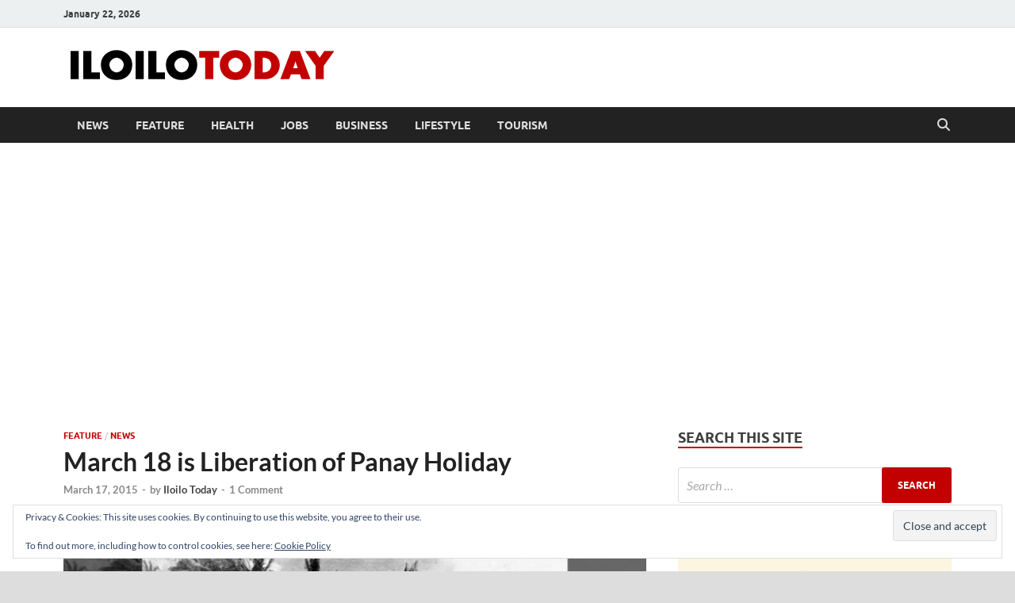

--- FILE ---
content_type: text/html; charset=UTF-8
request_url: https://www.iloilotoday.com/march-18-liberation-of-panay-holiday/
body_size: 20883
content:
<!DOCTYPE html>
<html lang="en-US">
<head>
<meta charset="UTF-8">
<meta name="viewport" content="width=device-width, initial-scale=1">
<link rel="profile" href="http://gmpg.org/xfn/11">

<meta name='robots' content='index, follow, max-image-preview:large, max-snippet:-1, max-video-preview:-1' />

	<!-- This site is optimized with the Yoast SEO plugin v26.8 - https://yoast.com/product/yoast-seo-wordpress/ -->
	<title>March 18 is Liberation of Panay Holiday</title>
	<meta name="description" content="Liberation of Panay Holiday is observed March 18 of every year in Iloilo, the rest of Panay Island, Guimaras and Romblon. More details." />
	<link rel="canonical" href="https://www.iloilotoday.com/march-18-liberation-of-panay-holiday/" />
	<meta property="og:locale" content="en_US" />
	<meta property="og:type" content="article" />
	<meta property="og:title" content="March 18 is Liberation of Panay Holiday" />
	<meta property="og:description" content="Liberation of Panay Holiday is observed March 18 of every year in Iloilo, the rest of Panay Island, Guimaras and Romblon. More details." />
	<meta property="og:url" content="https://www.iloilotoday.com/march-18-liberation-of-panay-holiday/" />
	<meta property="og:site_name" content="Iloilo Today" />
	<meta property="article:publisher" content="https://www.facebook.com/nonoytaclino/" />
	<meta property="article:author" content="https://www.facebook.com/iloilotoday" />
	<meta property="article:published_time" content="2015-03-17T14:41:00+00:00" />
	<meta property="article:modified_time" content="2021-03-07T09:24:14+00:00" />
	<meta property="og:image" content="https://www.iloilotoday.com/wp-content/uploads/2015/03/liberation-of-panay-holiday.jpg" />
	<meta property="og:image:width" content="800" />
	<meta property="og:image:height" content="420" />
	<meta property="og:image:type" content="image/jpeg" />
	<meta name="author" content="Iloilo Today" />
	<meta name="twitter:card" content="summary_large_image" />
	<meta name="twitter:creator" content="@iloilotoday" />
	<meta name="twitter:site" content="@nonoy" />
	<meta name="twitter:label1" content="Written by" />
	<meta name="twitter:data1" content="Iloilo Today" />
	<meta name="twitter:label2" content="Est. reading time" />
	<meta name="twitter:data2" content="1 minute" />
	<script type="application/ld+json" class="yoast-schema-graph">{"@context":"https://schema.org","@graph":[{"@type":"Article","@id":"https://www.iloilotoday.com/march-18-liberation-of-panay-holiday/#article","isPartOf":{"@id":"https://www.iloilotoday.com/march-18-liberation-of-panay-holiday/"},"author":{"name":"Iloilo Today","@id":"https://www.iloilotoday.com/#/schema/person/80f5e04b71a9cc88834112f24445b5a1"},"headline":"March 18 is Liberation of Panay Holiday","datePublished":"2015-03-17T14:41:00+00:00","dateModified":"2021-03-07T09:24:14+00:00","mainEntityOfPage":{"@id":"https://www.iloilotoday.com/march-18-liberation-of-panay-holiday/"},"wordCount":614,"commentCount":1,"publisher":{"@id":"https://www.iloilotoday.com/#/schema/person/dde05843f8e8d69a8864a780774863bb"},"image":{"@id":"https://www.iloilotoday.com/march-18-liberation-of-panay-holiday/#primaryimage"},"thumbnailUrl":"https://www.iloilotoday.com/wp-content/uploads/2015/03/liberation-of-panay-holiday.jpg","keywords":["General Macario Peralta","Holidays","liberation of panay"],"articleSection":["Feature","News"],"inLanguage":"en-US","potentialAction":[{"@type":"CommentAction","name":"Comment","target":["https://www.iloilotoday.com/march-18-liberation-of-panay-holiday/#respond"]}]},{"@type":"WebPage","@id":"https://www.iloilotoday.com/march-18-liberation-of-panay-holiday/","url":"https://www.iloilotoday.com/march-18-liberation-of-panay-holiday/","name":"March 18 is Liberation of Panay Holiday","isPartOf":{"@id":"https://www.iloilotoday.com/#website"},"primaryImageOfPage":{"@id":"https://www.iloilotoday.com/march-18-liberation-of-panay-holiday/#primaryimage"},"image":{"@id":"https://www.iloilotoday.com/march-18-liberation-of-panay-holiday/#primaryimage"},"thumbnailUrl":"https://www.iloilotoday.com/wp-content/uploads/2015/03/liberation-of-panay-holiday.jpg","datePublished":"2015-03-17T14:41:00+00:00","dateModified":"2021-03-07T09:24:14+00:00","description":"Liberation of Panay Holiday is observed March 18 of every year in Iloilo, the rest of Panay Island, Guimaras and Romblon. More details.","breadcrumb":{"@id":"https://www.iloilotoday.com/march-18-liberation-of-panay-holiday/#breadcrumb"},"inLanguage":"en-US","potentialAction":[{"@type":"ReadAction","target":["https://www.iloilotoday.com/march-18-liberation-of-panay-holiday/"]}]},{"@type":"ImageObject","inLanguage":"en-US","@id":"https://www.iloilotoday.com/march-18-liberation-of-panay-holiday/#primaryimage","url":"https://www.iloilotoday.com/wp-content/uploads/2015/03/liberation-of-panay-holiday.jpg","contentUrl":"https://www.iloilotoday.com/wp-content/uploads/2015/03/liberation-of-panay-holiday.jpg","width":800,"height":420,"caption":"Liberation of Panay, Guimaras and Romblon. Troops of the 185th Infantry, 40th Division, take cover behind advancing tanks while moving up on Japanese positions on Panay on March 18, 1945. This photo was taken by Lt. Robert Fields who was killed shortly after. (Photo and caption by Nereo Lujan via Facebook)"},{"@type":"BreadcrumbList","@id":"https://www.iloilotoday.com/march-18-liberation-of-panay-holiday/#breadcrumb","itemListElement":[{"@type":"ListItem","position":1,"name":"Home","item":"https://www.iloilotoday.com/"},{"@type":"ListItem","position":2,"name":"March 18 is Liberation of Panay Holiday"}]},{"@type":"WebSite","@id":"https://www.iloilotoday.com/#website","url":"https://www.iloilotoday.com/","name":"Iloilo Today","description":"News and Media Blog","publisher":{"@id":"https://www.iloilotoday.com/#/schema/person/dde05843f8e8d69a8864a780774863bb"},"potentialAction":[{"@type":"SearchAction","target":{"@type":"EntryPoint","urlTemplate":"https://www.iloilotoday.com/?s={search_term_string}"},"query-input":{"@type":"PropertyValueSpecification","valueRequired":true,"valueName":"search_term_string"}}],"inLanguage":"en-US"},{"@type":["Person","Organization"],"@id":"https://www.iloilotoday.com/#/schema/person/dde05843f8e8d69a8864a780774863bb","name":"Nonoy Taclino","image":{"@type":"ImageObject","inLanguage":"en-US","@id":"https://www.iloilotoday.com/#/schema/person/image/","url":"https://www.iloilotoday.com/wp-content/uploads/2019/04/cropped-iloilotoday-logo.png","contentUrl":"https://www.iloilotoday.com/wp-content/uploads/2019/04/cropped-iloilotoday-logo.png","width":349,"height":38,"caption":"Nonoy Taclino"},"logo":{"@id":"https://www.iloilotoday.com/#/schema/person/image/"},"description":"Nonoy Taclino is a pioneer blogger and social media manager in Iloilo, with 15 years of experience under his belt.","sameAs":["https://iloilotoday.com/","https://www.facebook.com/nonoytaclino/","https://instagram.com/nonoynet","https://x.com/nonoy","https://www.youtube.com/user/nonoynet"]},{"@type":"Person","@id":"https://www.iloilotoday.com/#/schema/person/80f5e04b71a9cc88834112f24445b5a1","name":"Iloilo Today","image":{"@type":"ImageObject","inLanguage":"en-US","@id":"https://www.iloilotoday.com/#/schema/person/image/","url":"https://secure.gravatar.com/avatar/426b22922f166bbfc65db09a497b7d10873fdf1ee244b1d0d0a0a542b543c93a?s=96&d=mm&r=g","contentUrl":"https://secure.gravatar.com/avatar/426b22922f166bbfc65db09a497b7d10873fdf1ee244b1d0d0a0a542b543c93a?s=96&d=mm&r=g","caption":"Iloilo Today"},"description":"News and Media Blog in Iloilo City, Philippines.","sameAs":["https://iloilotoday.com","https://www.facebook.com/iloilotoday","https://www.instagram.com/iloilotoday/","https://x.com/iloilotoday","https://www.youtube.com/iloilotoday/"],"url":"https://www.iloilotoday.com/author/iloilotoday_pzhhau/"}]}</script>
	<!-- / Yoast SEO plugin. -->


<link rel='dns-prefetch' href='//secure.gravatar.com' />
<link rel='dns-prefetch' href='//www.googletagmanager.com' />
<link rel='dns-prefetch' href='//stats.wp.com' />
<link rel='dns-prefetch' href='//v0.wordpress.com' />
<link rel='dns-prefetch' href='//jetpack.wordpress.com' />
<link rel='dns-prefetch' href='//s0.wp.com' />
<link rel='dns-prefetch' href='//public-api.wordpress.com' />
<link rel='dns-prefetch' href='//0.gravatar.com' />
<link rel='dns-prefetch' href='//1.gravatar.com' />
<link rel='dns-prefetch' href='//2.gravatar.com' />
<link rel='preconnect' href='//c0.wp.com' />
<link rel="alternate" type="application/rss+xml" title="Iloilo Today &raquo; Feed" href="https://www.iloilotoday.com/feed/" />
<link rel="alternate" type="application/rss+xml" title="Iloilo Today &raquo; Comments Feed" href="https://www.iloilotoday.com/comments/feed/" />
<link rel="alternate" type="application/rss+xml" title="Iloilo Today &raquo; March 18 is Liberation of Panay Holiday Comments Feed" href="https://www.iloilotoday.com/march-18-liberation-of-panay-holiday/feed/" />
<link rel="alternate" title="oEmbed (JSON)" type="application/json+oembed" href="https://www.iloilotoday.com/wp-json/oembed/1.0/embed?url=https%3A%2F%2Fwww.iloilotoday.com%2Fmarch-18-liberation-of-panay-holiday%2F" />
<link rel="alternate" title="oEmbed (XML)" type="text/xml+oembed" href="https://www.iloilotoday.com/wp-json/oembed/1.0/embed?url=https%3A%2F%2Fwww.iloilotoday.com%2Fmarch-18-liberation-of-panay-holiday%2F&#038;format=xml" />
<style id='wp-img-auto-sizes-contain-inline-css' type='text/css'>
img:is([sizes=auto i],[sizes^="auto," i]){contain-intrinsic-size:3000px 1500px}
/*# sourceURL=wp-img-auto-sizes-contain-inline-css */
</style>
<link rel='stylesheet' id='jetpack_related-posts-css' href='https://c0.wp.com/p/jetpack/15.4/modules/related-posts/related-posts.css' type='text/css' media='all' />
<style id='wp-emoji-styles-inline-css' type='text/css'>

	img.wp-smiley, img.emoji {
		display: inline !important;
		border: none !important;
		box-shadow: none !important;
		height: 1em !important;
		width: 1em !important;
		margin: 0 0.07em !important;
		vertical-align: -0.1em !important;
		background: none !important;
		padding: 0 !important;
	}
/*# sourceURL=wp-emoji-styles-inline-css */
</style>
<style id='wp-block-library-inline-css' type='text/css'>
:root{--wp-block-synced-color:#7a00df;--wp-block-synced-color--rgb:122,0,223;--wp-bound-block-color:var(--wp-block-synced-color);--wp-editor-canvas-background:#ddd;--wp-admin-theme-color:#007cba;--wp-admin-theme-color--rgb:0,124,186;--wp-admin-theme-color-darker-10:#006ba1;--wp-admin-theme-color-darker-10--rgb:0,107,160.5;--wp-admin-theme-color-darker-20:#005a87;--wp-admin-theme-color-darker-20--rgb:0,90,135;--wp-admin-border-width-focus:2px}@media (min-resolution:192dpi){:root{--wp-admin-border-width-focus:1.5px}}.wp-element-button{cursor:pointer}:root .has-very-light-gray-background-color{background-color:#eee}:root .has-very-dark-gray-background-color{background-color:#313131}:root .has-very-light-gray-color{color:#eee}:root .has-very-dark-gray-color{color:#313131}:root .has-vivid-green-cyan-to-vivid-cyan-blue-gradient-background{background:linear-gradient(135deg,#00d084,#0693e3)}:root .has-purple-crush-gradient-background{background:linear-gradient(135deg,#34e2e4,#4721fb 50%,#ab1dfe)}:root .has-hazy-dawn-gradient-background{background:linear-gradient(135deg,#faaca8,#dad0ec)}:root .has-subdued-olive-gradient-background{background:linear-gradient(135deg,#fafae1,#67a671)}:root .has-atomic-cream-gradient-background{background:linear-gradient(135deg,#fdd79a,#004a59)}:root .has-nightshade-gradient-background{background:linear-gradient(135deg,#330968,#31cdcf)}:root .has-midnight-gradient-background{background:linear-gradient(135deg,#020381,#2874fc)}:root{--wp--preset--font-size--normal:16px;--wp--preset--font-size--huge:42px}.has-regular-font-size{font-size:1em}.has-larger-font-size{font-size:2.625em}.has-normal-font-size{font-size:var(--wp--preset--font-size--normal)}.has-huge-font-size{font-size:var(--wp--preset--font-size--huge)}.has-text-align-center{text-align:center}.has-text-align-left{text-align:left}.has-text-align-right{text-align:right}.has-fit-text{white-space:nowrap!important}#end-resizable-editor-section{display:none}.aligncenter{clear:both}.items-justified-left{justify-content:flex-start}.items-justified-center{justify-content:center}.items-justified-right{justify-content:flex-end}.items-justified-space-between{justify-content:space-between}.screen-reader-text{border:0;clip-path:inset(50%);height:1px;margin:-1px;overflow:hidden;padding:0;position:absolute;width:1px;word-wrap:normal!important}.screen-reader-text:focus{background-color:#ddd;clip-path:none;color:#444;display:block;font-size:1em;height:auto;left:5px;line-height:normal;padding:15px 23px 14px;text-decoration:none;top:5px;width:auto;z-index:100000}html :where(.has-border-color){border-style:solid}html :where([style*=border-top-color]){border-top-style:solid}html :where([style*=border-right-color]){border-right-style:solid}html :where([style*=border-bottom-color]){border-bottom-style:solid}html :where([style*=border-left-color]){border-left-style:solid}html :where([style*=border-width]){border-style:solid}html :where([style*=border-top-width]){border-top-style:solid}html :where([style*=border-right-width]){border-right-style:solid}html :where([style*=border-bottom-width]){border-bottom-style:solid}html :where([style*=border-left-width]){border-left-style:solid}html :where(img[class*=wp-image-]){height:auto;max-width:100%}:where(figure){margin:0 0 1em}html :where(.is-position-sticky){--wp-admin--admin-bar--position-offset:var(--wp-admin--admin-bar--height,0px)}@media screen and (max-width:600px){html :where(.is-position-sticky){--wp-admin--admin-bar--position-offset:0px}}

/*# sourceURL=wp-block-library-inline-css */
</style><style id='global-styles-inline-css' type='text/css'>
:root{--wp--preset--aspect-ratio--square: 1;--wp--preset--aspect-ratio--4-3: 4/3;--wp--preset--aspect-ratio--3-4: 3/4;--wp--preset--aspect-ratio--3-2: 3/2;--wp--preset--aspect-ratio--2-3: 2/3;--wp--preset--aspect-ratio--16-9: 16/9;--wp--preset--aspect-ratio--9-16: 9/16;--wp--preset--color--black: #000000;--wp--preset--color--cyan-bluish-gray: #abb8c3;--wp--preset--color--white: #ffffff;--wp--preset--color--pale-pink: #f78da7;--wp--preset--color--vivid-red: #cf2e2e;--wp--preset--color--luminous-vivid-orange: #ff6900;--wp--preset--color--luminous-vivid-amber: #fcb900;--wp--preset--color--light-green-cyan: #7bdcb5;--wp--preset--color--vivid-green-cyan: #00d084;--wp--preset--color--pale-cyan-blue: #8ed1fc;--wp--preset--color--vivid-cyan-blue: #0693e3;--wp--preset--color--vivid-purple: #9b51e0;--wp--preset--gradient--vivid-cyan-blue-to-vivid-purple: linear-gradient(135deg,rgb(6,147,227) 0%,rgb(155,81,224) 100%);--wp--preset--gradient--light-green-cyan-to-vivid-green-cyan: linear-gradient(135deg,rgb(122,220,180) 0%,rgb(0,208,130) 100%);--wp--preset--gradient--luminous-vivid-amber-to-luminous-vivid-orange: linear-gradient(135deg,rgb(252,185,0) 0%,rgb(255,105,0) 100%);--wp--preset--gradient--luminous-vivid-orange-to-vivid-red: linear-gradient(135deg,rgb(255,105,0) 0%,rgb(207,46,46) 100%);--wp--preset--gradient--very-light-gray-to-cyan-bluish-gray: linear-gradient(135deg,rgb(238,238,238) 0%,rgb(169,184,195) 100%);--wp--preset--gradient--cool-to-warm-spectrum: linear-gradient(135deg,rgb(74,234,220) 0%,rgb(151,120,209) 20%,rgb(207,42,186) 40%,rgb(238,44,130) 60%,rgb(251,105,98) 80%,rgb(254,248,76) 100%);--wp--preset--gradient--blush-light-purple: linear-gradient(135deg,rgb(255,206,236) 0%,rgb(152,150,240) 100%);--wp--preset--gradient--blush-bordeaux: linear-gradient(135deg,rgb(254,205,165) 0%,rgb(254,45,45) 50%,rgb(107,0,62) 100%);--wp--preset--gradient--luminous-dusk: linear-gradient(135deg,rgb(255,203,112) 0%,rgb(199,81,192) 50%,rgb(65,88,208) 100%);--wp--preset--gradient--pale-ocean: linear-gradient(135deg,rgb(255,245,203) 0%,rgb(182,227,212) 50%,rgb(51,167,181) 100%);--wp--preset--gradient--electric-grass: linear-gradient(135deg,rgb(202,248,128) 0%,rgb(113,206,126) 100%);--wp--preset--gradient--midnight: linear-gradient(135deg,rgb(2,3,129) 0%,rgb(40,116,252) 100%);--wp--preset--font-size--small: 13px;--wp--preset--font-size--medium: 20px;--wp--preset--font-size--large: 36px;--wp--preset--font-size--x-large: 42px;--wp--preset--spacing--20: 0.44rem;--wp--preset--spacing--30: 0.67rem;--wp--preset--spacing--40: 1rem;--wp--preset--spacing--50: 1.5rem;--wp--preset--spacing--60: 2.25rem;--wp--preset--spacing--70: 3.38rem;--wp--preset--spacing--80: 5.06rem;--wp--preset--shadow--natural: 6px 6px 9px rgba(0, 0, 0, 0.2);--wp--preset--shadow--deep: 12px 12px 50px rgba(0, 0, 0, 0.4);--wp--preset--shadow--sharp: 6px 6px 0px rgba(0, 0, 0, 0.2);--wp--preset--shadow--outlined: 6px 6px 0px -3px rgb(255, 255, 255), 6px 6px rgb(0, 0, 0);--wp--preset--shadow--crisp: 6px 6px 0px rgb(0, 0, 0);}:where(.is-layout-flex){gap: 0.5em;}:where(.is-layout-grid){gap: 0.5em;}body .is-layout-flex{display: flex;}.is-layout-flex{flex-wrap: wrap;align-items: center;}.is-layout-flex > :is(*, div){margin: 0;}body .is-layout-grid{display: grid;}.is-layout-grid > :is(*, div){margin: 0;}:where(.wp-block-columns.is-layout-flex){gap: 2em;}:where(.wp-block-columns.is-layout-grid){gap: 2em;}:where(.wp-block-post-template.is-layout-flex){gap: 1.25em;}:where(.wp-block-post-template.is-layout-grid){gap: 1.25em;}.has-black-color{color: var(--wp--preset--color--black) !important;}.has-cyan-bluish-gray-color{color: var(--wp--preset--color--cyan-bluish-gray) !important;}.has-white-color{color: var(--wp--preset--color--white) !important;}.has-pale-pink-color{color: var(--wp--preset--color--pale-pink) !important;}.has-vivid-red-color{color: var(--wp--preset--color--vivid-red) !important;}.has-luminous-vivid-orange-color{color: var(--wp--preset--color--luminous-vivid-orange) !important;}.has-luminous-vivid-amber-color{color: var(--wp--preset--color--luminous-vivid-amber) !important;}.has-light-green-cyan-color{color: var(--wp--preset--color--light-green-cyan) !important;}.has-vivid-green-cyan-color{color: var(--wp--preset--color--vivid-green-cyan) !important;}.has-pale-cyan-blue-color{color: var(--wp--preset--color--pale-cyan-blue) !important;}.has-vivid-cyan-blue-color{color: var(--wp--preset--color--vivid-cyan-blue) !important;}.has-vivid-purple-color{color: var(--wp--preset--color--vivid-purple) !important;}.has-black-background-color{background-color: var(--wp--preset--color--black) !important;}.has-cyan-bluish-gray-background-color{background-color: var(--wp--preset--color--cyan-bluish-gray) !important;}.has-white-background-color{background-color: var(--wp--preset--color--white) !important;}.has-pale-pink-background-color{background-color: var(--wp--preset--color--pale-pink) !important;}.has-vivid-red-background-color{background-color: var(--wp--preset--color--vivid-red) !important;}.has-luminous-vivid-orange-background-color{background-color: var(--wp--preset--color--luminous-vivid-orange) !important;}.has-luminous-vivid-amber-background-color{background-color: var(--wp--preset--color--luminous-vivid-amber) !important;}.has-light-green-cyan-background-color{background-color: var(--wp--preset--color--light-green-cyan) !important;}.has-vivid-green-cyan-background-color{background-color: var(--wp--preset--color--vivid-green-cyan) !important;}.has-pale-cyan-blue-background-color{background-color: var(--wp--preset--color--pale-cyan-blue) !important;}.has-vivid-cyan-blue-background-color{background-color: var(--wp--preset--color--vivid-cyan-blue) !important;}.has-vivid-purple-background-color{background-color: var(--wp--preset--color--vivid-purple) !important;}.has-black-border-color{border-color: var(--wp--preset--color--black) !important;}.has-cyan-bluish-gray-border-color{border-color: var(--wp--preset--color--cyan-bluish-gray) !important;}.has-white-border-color{border-color: var(--wp--preset--color--white) !important;}.has-pale-pink-border-color{border-color: var(--wp--preset--color--pale-pink) !important;}.has-vivid-red-border-color{border-color: var(--wp--preset--color--vivid-red) !important;}.has-luminous-vivid-orange-border-color{border-color: var(--wp--preset--color--luminous-vivid-orange) !important;}.has-luminous-vivid-amber-border-color{border-color: var(--wp--preset--color--luminous-vivid-amber) !important;}.has-light-green-cyan-border-color{border-color: var(--wp--preset--color--light-green-cyan) !important;}.has-vivid-green-cyan-border-color{border-color: var(--wp--preset--color--vivid-green-cyan) !important;}.has-pale-cyan-blue-border-color{border-color: var(--wp--preset--color--pale-cyan-blue) !important;}.has-vivid-cyan-blue-border-color{border-color: var(--wp--preset--color--vivid-cyan-blue) !important;}.has-vivid-purple-border-color{border-color: var(--wp--preset--color--vivid-purple) !important;}.has-vivid-cyan-blue-to-vivid-purple-gradient-background{background: var(--wp--preset--gradient--vivid-cyan-blue-to-vivid-purple) !important;}.has-light-green-cyan-to-vivid-green-cyan-gradient-background{background: var(--wp--preset--gradient--light-green-cyan-to-vivid-green-cyan) !important;}.has-luminous-vivid-amber-to-luminous-vivid-orange-gradient-background{background: var(--wp--preset--gradient--luminous-vivid-amber-to-luminous-vivid-orange) !important;}.has-luminous-vivid-orange-to-vivid-red-gradient-background{background: var(--wp--preset--gradient--luminous-vivid-orange-to-vivid-red) !important;}.has-very-light-gray-to-cyan-bluish-gray-gradient-background{background: var(--wp--preset--gradient--very-light-gray-to-cyan-bluish-gray) !important;}.has-cool-to-warm-spectrum-gradient-background{background: var(--wp--preset--gradient--cool-to-warm-spectrum) !important;}.has-blush-light-purple-gradient-background{background: var(--wp--preset--gradient--blush-light-purple) !important;}.has-blush-bordeaux-gradient-background{background: var(--wp--preset--gradient--blush-bordeaux) !important;}.has-luminous-dusk-gradient-background{background: var(--wp--preset--gradient--luminous-dusk) !important;}.has-pale-ocean-gradient-background{background: var(--wp--preset--gradient--pale-ocean) !important;}.has-electric-grass-gradient-background{background: var(--wp--preset--gradient--electric-grass) !important;}.has-midnight-gradient-background{background: var(--wp--preset--gradient--midnight) !important;}.has-small-font-size{font-size: var(--wp--preset--font-size--small) !important;}.has-medium-font-size{font-size: var(--wp--preset--font-size--medium) !important;}.has-large-font-size{font-size: var(--wp--preset--font-size--large) !important;}.has-x-large-font-size{font-size: var(--wp--preset--font-size--x-large) !important;}
/*# sourceURL=global-styles-inline-css */
</style>

<style id='classic-theme-styles-inline-css' type='text/css'>
/*! This file is auto-generated */
.wp-block-button__link{color:#fff;background-color:#32373c;border-radius:9999px;box-shadow:none;text-decoration:none;padding:calc(.667em + 2px) calc(1.333em + 2px);font-size:1.125em}.wp-block-file__button{background:#32373c;color:#fff;text-decoration:none}
/*# sourceURL=/wp-includes/css/classic-themes.min.css */
</style>
<link rel='stylesheet' id='hitmag-fonts-css' href='https://www.iloilotoday.com/wp-content/themes/hitmag/css/fonts.css' type='text/css' media='all' />
<link rel='stylesheet' id='hitmag-font-awesome-css' href='https://www.iloilotoday.com/wp-content/themes/hitmag/css/all.min.css?ver=6.5.1' type='text/css' media='all' />
<link rel='stylesheet' id='hitmag-style-css' href='https://www.iloilotoday.com/wp-content/themes/hitmag/style.css?ver=1.4.0' type='text/css' media='all' />
<link rel='stylesheet' id='jquery-magnific-popup-css' href='https://www.iloilotoday.com/wp-content/themes/hitmag/css/magnific-popup.css?ver=6.9' type='text/css' media='all' />
<link rel='stylesheet' id='sharedaddy-css' href='https://c0.wp.com/p/jetpack/15.4/modules/sharedaddy/sharing.css' type='text/css' media='all' />
<link rel='stylesheet' id='social-logos-css' href='https://c0.wp.com/p/jetpack/15.4/_inc/social-logos/social-logos.min.css' type='text/css' media='all' />
<script type="text/javascript" id="jetpack_related-posts-js-extra">
/* <![CDATA[ */
var related_posts_js_options = {"post_heading":"h4"};
//# sourceURL=jetpack_related-posts-js-extra
/* ]]> */
</script>
<script type="text/javascript" src="https://c0.wp.com/p/jetpack/15.4/_inc/build/related-posts/related-posts.min.js" id="jetpack_related-posts-js"></script>
<script type="text/javascript" src="https://c0.wp.com/c/6.9/wp-includes/js/jquery/jquery.min.js" id="jquery-core-js"></script>
<script type="text/javascript" src="https://c0.wp.com/c/6.9/wp-includes/js/jquery/jquery-migrate.min.js" id="jquery-migrate-js"></script>

<!-- Google tag (gtag.js) snippet added by Site Kit -->
<!-- Google Analytics snippet added by Site Kit -->
<script type="text/javascript" src="https://www.googletagmanager.com/gtag/js?id=GT-MQ76D7T" id="google_gtagjs-js" async></script>
<script type="text/javascript" id="google_gtagjs-js-after">
/* <![CDATA[ */
window.dataLayer = window.dataLayer || [];function gtag(){dataLayer.push(arguments);}
gtag("set","linker",{"domains":["www.iloilotoday.com"]});
gtag("js", new Date());
gtag("set", "developer_id.dZTNiMT", true);
gtag("config", "GT-MQ76D7T");
//# sourceURL=google_gtagjs-js-after
/* ]]> */
</script>
<link rel="https://api.w.org/" href="https://www.iloilotoday.com/wp-json/" /><link rel="alternate" title="JSON" type="application/json" href="https://www.iloilotoday.com/wp-json/wp/v2/posts/1056" /><link rel="EditURI" type="application/rsd+xml" title="RSD" href="https://www.iloilotoday.com/xmlrpc.php?rsd" />
<meta name="generator" content="WordPress 6.9" />
<link rel='shortlink' href='https://wp.me/paUiGU-h2' />
<meta name="generator" content="Site Kit by Google 1.170.0" />	<style>img#wpstats{display:none}</style>
				<style type="text/css">
			
			button,
			input[type="button"],
			input[type="reset"],
			input[type="submit"] {
				background: #c20000;
			}

            .th-readmore {
                background: #c20000;
            }           

            a:hover {
                color: #c20000;
            } 

            .main-navigation a:hover {
                background-color: #c20000;
            }

            .main-navigation .current_page_item > a,
            .main-navigation .current-menu-item > a,
            .main-navigation .current_page_ancestor > a,
            .main-navigation .current-menu-ancestor > a {
                background-color: #c20000;
            }

            #main-nav-button:hover {
                background-color: #c20000;
            }

            .post-navigation .post-title:hover {
                color: #c20000;
            }

            .top-navigation a:hover {
                color: #c20000;
            }

            .top-navigation ul ul a:hover {
                background: #c20000;
            }

            #top-nav-button:hover {
                color: #c20000;
            }

            .responsive-mainnav li a:hover,
            .responsive-topnav li a:hover {
                background: #c20000;
            }

            #hm-search-form .search-form .search-submit {
                background-color: #c20000;
            }

            .nav-links .current {
                background: #c20000;
            }

            .is-style-hitmag-widget-title,
            .elementor-widget-container h5,
            .widgettitle,
            .widget-title {
                border-bottom: 2px solid #c20000;
            }

            .footer-widget-title {
                border-bottom: 2px solid #c20000;
            }

            .widget-area a:hover {
                color: #c20000;
            }

            .footer-widget-area .widget a:hover {
                color: #c20000;
            }

            .site-info a:hover {
                color: #c20000;
            }

            .wp-block-search .wp-block-search__button,
            .search-form .search-submit {
                background: #c20000;
            }

            .hmb-entry-title a:hover {
                color: #c20000;
            }

            .hmb-entry-meta a:hover,
            .hms-meta a:hover {
                color: #c20000;
            }

            .hms-title a:hover {
                color: #c20000;
            }

            .hmw-grid-post .post-title a:hover {
                color: #c20000;
            }

            .footer-widget-area .hmw-grid-post .post-title a:hover,
            .footer-widget-area .hmb-entry-title a:hover,
            .footer-widget-area .hms-title a:hover {
                color: #c20000;
            }

            .hm-tabs-wdt .ui-state-active {
                border-bottom: 2px solid #c20000;
            }

            a.hm-viewall {
                background: #c20000;
            }

            #hitmag-tags a,
            .widget_tag_cloud .tagcloud a {
                background: #c20000;
            }

            .site-title a {
                color: #c20000;
            }

            .hitmag-post .entry-title a:hover {
                color: #c20000;
            }

            .hitmag-post .entry-meta a:hover {
                color: #c20000;
            }

            .cat-links a {
                color: #c20000;
            }

            .hitmag-single .entry-meta a:hover {
                color: #c20000;
            }

            .hitmag-single .author a:hover {
                color: #c20000;
            }

            .hm-author-content .author-posts-link {
                color: #c20000;
            }

            .hm-tags-links a:hover {
                background: #c20000;
            }

            .hm-tagged {
                background: #c20000;
            }

            .hm-edit-link a.post-edit-link {
                background: #c20000;
            }

            .arc-page-title {
                border-bottom: 2px solid #c20000;
            }

            .srch-page-title {
                border-bottom: 2px solid #c20000;
            }

            .hm-slider-details .cat-links {
                background: #c20000;
            }

            .hm-rel-post .post-title a:hover {
                color: #c20000;
            }

            .comment-author a {
                color: #c20000;
            }

            .comment-metadata a:hover,
            .comment-metadata a:focus,
            .pingback .comment-edit-link:hover,
            .pingback .comment-edit-link:focus {
                color: #c20000;
            }

            .comment-reply-link:hover,
            .comment-reply-link:focus {
                background: #c20000;
            }

            .required {
                color: #c20000;
            }

            blockquote {
                border-left: 3px solid #c20000;
            }

            .comment-reply-title small a:before {
                color: #c20000;
            }
            
            .woocommerce ul.products li.product h3:hover,
            .woocommerce-widget-area ul li a:hover,
            .woocommerce-loop-product__title:hover {
                color: #c20000;
            }

            .woocommerce-product-search input[type="submit"],
            .woocommerce #respond input#submit, 
            .woocommerce a.button, 
            .woocommerce button.button, 
            .woocommerce input.button,
            .woocommerce nav.woocommerce-pagination ul li a:focus,
            .woocommerce nav.woocommerce-pagination ul li a:hover,
            .woocommerce nav.woocommerce-pagination ul li span.current,
            .woocommerce span.onsale,
            .woocommerce-widget-area .widget-title,
            .woocommerce #respond input#submit.alt,
            .woocommerce a.button.alt,
            .woocommerce button.button.alt,
            .woocommerce input.button.alt {
                background: #c20000;
            }
            
            .wp-block-quote,
            .wp-block-quote:not(.is-large):not(.is-style-large) {
                border-left: 3px solid #c20000;
            }		</style>
	<link rel="pingback" href="https://www.iloilotoday.com/xmlrpc.php"><style type="text/css">.recentcomments a{display:inline !important;padding:0 !important;margin:0 !important;}</style>	<style type="text/css">

			.site-title a,
		.site-description {
			position: absolute;
			clip: rect(1px, 1px, 1px, 1px);
		}

	
	</style>
	<link rel="icon" href="https://www.iloilotoday.com/wp-content/uploads/2023/08/cropped-favicon-32x32.png" sizes="32x32" />
<link rel="icon" href="https://www.iloilotoday.com/wp-content/uploads/2023/08/cropped-favicon-192x192.png" sizes="192x192" />
<link rel="apple-touch-icon" href="https://www.iloilotoday.com/wp-content/uploads/2023/08/cropped-favicon-180x180.png" />
<meta name="msapplication-TileImage" content="https://www.iloilotoday.com/wp-content/uploads/2023/08/cropped-favicon-270x270.png" />
<style id="kirki-inline-styles"></style><script async src="//pagead2.googlesyndication.com/pagead/js/adsbygoogle.js"></script>
<script>
     (adsbygoogle = window.adsbygoogle || []).push({
          google_ad_client: "ca-pub-6166849368621488",
          enable_page_level_ads: true
     });
</script>
<meta name="google-site-verification" content="OrHWpPUgx-sm6wtN98mylZchtBxfE2-LHjzbkzPvQXA" />
<meta name="facebook-domain-verification" content="tvki2l0i69gcicj34j0n20zcxqhvrg" />

<script type="text/javascript" src="https://cdn.innity.net/admanager.js"></script> 

<meta name="publc-verification" content="69124be81669c022429754905d2b03b963280a94224dad349c9d5b549b68c6ec">

<link rel='stylesheet' id='eu-cookie-law-style-css' href='https://c0.wp.com/p/jetpack/15.4/modules/widgets/eu-cookie-law/style.css' type='text/css' media='all' />
</head>

<body class="wp-singular post-template-default single single-post postid-1056 single-format-standard wp-custom-logo wp-embed-responsive wp-theme-hitmag hitmag-full-width group-blog th-right-sidebar">



<div id="page" class="site hitmag-wrapper">
	<a class="skip-link screen-reader-text" href="#content">Skip to content</a>

	
	<header id="masthead" class="site-header" role="banner">

		
			
			<div class="hm-top-bar">
				<div class="hm-container">
					
											<div class="hm-date">January 22, 2026</div>
					
					
					
				</div><!-- .hm-container -->
			</div><!-- .hm-top-bar -->

		
		
		<div class="header-main-area ">
			<div class="hm-container">
			<div class="site-branding">
				<div class="site-branding-content">
					<div class="hm-logo">
						<a href="https://www.iloilotoday.com/" class="custom-logo-link" rel="home"><img width="349" height="38" src="https://www.iloilotoday.com/wp-content/uploads/2019/04/cropped-iloilotoday-logo.png" class="custom-logo" alt="Iloilo Today logo" decoding="async" srcset="https://www.iloilotoday.com/wp-content/uploads/2019/04/cropped-iloilotoday-logo.png 349w, https://www.iloilotoday.com/wp-content/uploads/2019/04/cropped-iloilotoday-logo-300x33.png 300w" sizes="(max-width: 349px) 100vw, 349px" /></a>					</div><!-- .hm-logo -->

					<div class="hm-site-title">
													<p class="site-title"><a href="https://www.iloilotoday.com/" rel="home">Iloilo Today</a></p>
													<p class="site-description">News and Media Blog</p>
											</div><!-- .hm-site-title -->
				</div><!-- .site-branding-content -->
			</div><!-- .site-branding -->

			
						</div><!-- .hm-container -->
		</div><!-- .header-main-area -->

		
		<div class="hm-nav-container">
			<nav id="site-navigation" class="main-navigation" role="navigation">
				<div class="hm-container">
					<div class="menu-main-menu-container"><ul id="primary-menu" class="menu"><li id="menu-item-5032" class="menu-item menu-item-type-taxonomy menu-item-object-category current-post-ancestor current-menu-parent current-post-parent menu-item-5032"><a href="https://www.iloilotoday.com/category/news/">News</a></li>
<li id="menu-item-5033" class="menu-item menu-item-type-taxonomy menu-item-object-category current-post-ancestor current-menu-parent current-post-parent menu-item-5033"><a href="https://www.iloilotoday.com/category/feature/">Feature</a></li>
<li id="menu-item-5035" class="menu-item menu-item-type-taxonomy menu-item-object-category menu-item-5035"><a href="https://www.iloilotoday.com/category/health/">Health</a></li>
<li id="menu-item-6748" class="menu-item menu-item-type-taxonomy menu-item-object-category menu-item-6748"><a href="https://www.iloilotoday.com/category/jobs/">Jobs</a></li>
<li id="menu-item-5034" class="menu-item menu-item-type-taxonomy menu-item-object-category menu-item-5034"><a href="https://www.iloilotoday.com/category/business/">Business</a></li>
<li id="menu-item-6749" class="menu-item menu-item-type-taxonomy menu-item-object-category menu-item-6749"><a href="https://www.iloilotoday.com/category/lifestyle/">Lifestyle</a></li>
<li id="menu-item-6750" class="menu-item menu-item-type-taxonomy menu-item-object-category menu-item-6750"><a href="https://www.iloilotoday.com/category/tourism/">Tourism</a></li>
</ul></div>					
											<button class="hm-search-button-icon" aria-label="Open search"></button>
						<div class="hm-search-box-container">
							<div class="hm-search-box">
								<form role="search" method="get" class="search-form" action="https://www.iloilotoday.com/">
				<label>
					<span class="screen-reader-text">Search for:</span>
					<input type="search" class="search-field" placeholder="Search &hellip;" value="" name="s" />
				</label>
				<input type="submit" class="search-submit" value="Search" />
			</form>							</div><!-- th-search-box -->
						</div><!-- .th-search-box-container -->
									</div><!-- .hm-container -->
			</nav><!-- #site-navigation -->
			<div class="hm-nwrap">
								<a href="#" class="navbutton" id="main-nav-button">
					<span class="main-nav-btn-lbl">Main Menu</span>				</a>
			</div>
			<div class="responsive-mainnav"></div>
		</div><!-- .hm-nav-container -->

		
	</header><!-- #masthead -->

	
	<div id="content" class="site-content">
		<div class="hm-container">
	
	<div id="primary" class="content-area">
		<main id="main" class="site-main" role="main">

		
<article id="post-1056" class="hitmag-single post-1056 post type-post status-publish format-standard has-post-thumbnail hentry category-feature category-news tag-general-macario-peralta tag-holidays tag-liberation-of-panay">

		
	
	<header class="entry-header">
		<div class="cat-links"><a href="https://www.iloilotoday.com/category/feature/" rel="category tag">Feature</a> / <a href="https://www.iloilotoday.com/category/news/" rel="category tag">News</a></div><h1 class="entry-title">March 18 is Liberation of Panay Holiday</h1>		<div class="entry-meta">
			<span class="posted-on"><a href="https://www.iloilotoday.com/march-18-liberation-of-panay-holiday/" rel="bookmark"><time class="entry-date published" datetime="2015-03-17T22:41:00+08:00">March 17, 2015</time><time class="updated" datetime="2021-03-07T17:24:14+08:00">March 7, 2021</time></a></span><span class="meta-sep"> - </span><span class="byline"> by <span class="author vcard"><a class="url fn n" href="https://www.iloilotoday.com/author/iloilotoday_pzhhau/">Iloilo Today</a></span></span><span class="meta-sep"> - </span><span class="comments-link"><a href="https://www.iloilotoday.com/march-18-liberation-of-panay-holiday/#comments">1 Comment</a></span>		</div><!-- .entry-meta -->
		
	</header><!-- .entry-header -->
	
	<img width="735" height="386" src="https://www.iloilotoday.com/wp-content/uploads/2015/03/liberation-of-panay-holiday.jpg" class="attachment-hitmag-featured size-hitmag-featured wp-post-image" alt="Liberation of Panay Holiday in Iloilo, Panay, Guimaras and Romblon." decoding="async" fetchpriority="high" srcset="https://www.iloilotoday.com/wp-content/uploads/2015/03/liberation-of-panay-holiday.jpg 800w, https://www.iloilotoday.com/wp-content/uploads/2015/03/liberation-of-panay-holiday-300x158.jpg 300w, https://www.iloilotoday.com/wp-content/uploads/2015/03/liberation-of-panay-holiday-768x403.jpg 768w, https://www.iloilotoday.com/wp-content/uploads/2015/03/liberation-of-panay-holiday-782x411.jpg 782w, https://www.iloilotoday.com/wp-content/uploads/2015/03/liberation-of-panay-holiday-264x138.jpg 264w" sizes="(max-width: 735px) 100vw, 735px" />
	
	<div class="entry-content">
		<p>The Liberation of Panay Holiday is commemorated on March 18 of every year in Iloilo, the whole islands of Panay and Romblon in celebration of the victory of the people against Japanese Forces. </p>
<p><strong>Also known as the Victory Day, the Liberation of Panay is a special non-working holiday pursuant to <a href="https://www.officialgazette.gov.ph/1989/07/21/proclamation-no-430-s-1989/" rel="noopener" target="_blank">Presidential Proclamation No. 430</a> entitled “An Act Declaring March 18 of every year as Victory Day in the Islands of Panay and Romblon including the cities of Iloilo and Roxas” issued by then-President Corazon Aquino in 1989. It was declared as a holiday to commemorate the patriotism and gallantry of Filipino soldiers who teamed up with the Allied Forces during the Second World War to liberate Panay and Romblon islands on March 18, 1945. The island-province of Guimaras is also part of the proclamation as it is sub-province of Iloilo when the proclamation was done in 1989.</strong></p>
<p>“March 18, 1945 is of great historical and sentimental significance to both the veterans and the people of Panay and Romblon because it was the day when the Panay Guerilla Forces launched the final assault on the Japanese Imperial Armed Forces,” the proclamation stated.</p><div class='code-block code-block-3' style='margin: 8px 0; clear: both;'>
<script async src="//pagead2.googlesyndication.com/pagead/js/adsbygoogle.js"></script>
<ins class="adsbygoogle"
     style="display:block; text-align:center;"
     data-ad-layout="in-article"
     data-ad-format="fluid"
     data-ad-client="ca-pub-6166849368621488"
     data-ad-slot="7195200565"></ins>
<script>
     (adsbygoogle = window.adsbygoogle || []).push({});
</script></div>

<h2>History of Liberation of Panay</h2>
<p>In March 18, 1945, the Free Panay Guerilla Forces led by Col. Macario Peralta, Jr., launched the final assault on the Japanese Occupation Forces to secure most of the Panay island. Peralta and Lt. General Robert L. Eichelberger, Commanding General of the 8th United States Army, prearranged a landing of the American Liberation Forces headed by Major General Rapp bush of the 40th Infantry Division at the shores of Parara Sur in Tigbauan, Iloilo. The troops then marched into Iloilo City where Japanese forces were concentrated.</p>
<p>The combined forces easily defeated the enemy forces in two days, with some 1,500 Japanese troops surrendered.</p>
<figure id="attachment_9315" aria-describedby="caption-attachment-9315" style="width: 800px" class="wp-caption aligncenter"><img decoding="async" src="https://www.iloilotoday.com/wp-content/uploads/2015/03/free-panay-guerilla-forces.jpg" alt="Free Panay Guerilla Forces led by Col. Macario Peralta on parade in Iloilo City Proper during Liberation of Panay, 1945." width="800" height="420" class="size-full wp-image-9315" srcset="https://www.iloilotoday.com/wp-content/uploads/2015/03/free-panay-guerilla-forces.jpg 800w, https://www.iloilotoday.com/wp-content/uploads/2015/03/free-panay-guerilla-forces-300x158.jpg 300w, https://www.iloilotoday.com/wp-content/uploads/2015/03/free-panay-guerilla-forces-768x403.jpg 768w, https://www.iloilotoday.com/wp-content/uploads/2015/03/free-panay-guerilla-forces-782x411.jpg 782w, https://www.iloilotoday.com/wp-content/uploads/2015/03/free-panay-guerilla-forces-264x138.jpg 264w" sizes="(max-width: 800px) 100vw, 800px" /><figcaption id="caption-attachment-9315" class="wp-caption-text">Free Panay Guerilla Forces led by Col. Macario Peralta on parade in Iloilo City Proper during Liberation of Panay, 1945.  Photo by US Army 40th Division.</figcaption></figure>
<p>Proclamation No. 430 adds: &#8220;Free Panay Guerilla Forest, 6th Military District, composed of the officers and men of the 61st Division Philippine Army (USAFFE), who preferred continuing the fight to surrendering after the fall of Bataan, together with those of other units of the United States Army Forces in the Far East and the civilian volunteers from all walks of life — lawyers, doctors, engineers, nurses, teachers, fishermen, farmers and students — who joined the underground resistance movement — harassed, sabotaged and decimated the Japanese Imperial Armed Forces in the islands of Panay and Romblon throughout World War II in the name of country, freedom, and democracy.&#8221;</p>
<figure id="attachment_9316" aria-describedby="caption-attachment-9316" style="width: 800px" class="wp-caption aligncenter"><img decoding="async" src="https://www.iloilotoday.com/wp-content/uploads/2015/03/Panay-Landing-Memorial-mark.jpg" alt="Panay Landing Memoria marker in Parara, Tigbauan." width="800" height="944" class="size-full wp-image-9316" srcset="https://www.iloilotoday.com/wp-content/uploads/2015/03/Panay-Landing-Memorial-mark.jpg 800w, https://www.iloilotoday.com/wp-content/uploads/2015/03/Panay-Landing-Memorial-mark-254x300.jpg 254w, https://www.iloilotoday.com/wp-content/uploads/2015/03/Panay-Landing-Memorial-mark-768x906.jpg 768w, https://www.iloilotoday.com/wp-content/uploads/2015/03/Panay-Landing-Memorial-mark-782x923.jpg 782w" sizes="(max-width: 800px) 100vw, 800px" /><figcaption id="caption-attachment-9316" class="wp-caption-text">Panay Landing Memoria marker in Parara, Tigbauan. Photo by National Historical Commission.</figcaption></figure>
<p>National Historical Commission of the Philippines (NHCP) installed a Panay Landing Memorial marker along with the busts of Gen. Macario Peralta Jr., General Douglas McArthur, and Col. J. Chaves at the center of the landing site in Parara, Tigbauan. The local government maintains the site and holds an annual celebration of Liberation Day with a wreath-laying ceremony and other activities.</p>
<p>In Iloilo City, the celebration of Liberation of Panay is also held annually at Balantang Memorial Cemetery National Shrine in Quintin Salas, Jaro. The shrine is the only military cemetery established outside Metro Manila. </p>
<figure id="attachment_9317" aria-describedby="caption-attachment-9317" style="width: 824px" class="wp-caption aligncenter"><img loading="lazy" decoding="async" src="https://www.iloilotoday.com/wp-content/uploads/2015/03/balantang-cemetery-shrine.jpg" alt="Balantang Memorial Cemetery National Shrine" width="824" height="400" class="size-full wp-image-9317" srcset="https://www.iloilotoday.com/wp-content/uploads/2015/03/balantang-cemetery-shrine.jpg 824w, https://www.iloilotoday.com/wp-content/uploads/2015/03/balantang-cemetery-shrine-300x146.jpg 300w, https://www.iloilotoday.com/wp-content/uploads/2015/03/balantang-cemetery-shrine-768x373.jpg 768w, https://www.iloilotoday.com/wp-content/uploads/2015/03/balantang-cemetery-shrine-782x380.jpg 782w" sizes="auto, (max-width: 824px) 100vw, 824px" /><figcaption id="caption-attachment-9317" class="wp-caption-text">Balantang Memorial Cemetery National Shrine. Photo by PVAO.</figcaption></figure>
<p>Barangay Balantang in Jaro is significant as it is the location of the bloodiest battle of the Free Panay Guerilla Forces led by Gen. Peralta during the Liberation of Panay island from Japanese Forces in 1945. The cemetery was declared as National Shrine on July 13, 1994 by virtue of Proclamation No. 425 in honor and memory of Peralta and guerilla forces.</p>
<div class="sharedaddy sd-sharing-enabled"><div class="robots-nocontent sd-block sd-social sd-social-icon-text sd-sharing"><h3 class="sd-title">Share this:</h3><div class="sd-content"><ul><li class="share-facebook"><a rel="nofollow noopener noreferrer"
				data-shared="sharing-facebook-1056"
				class="share-facebook sd-button share-icon"
				href="https://www.iloilotoday.com/march-18-liberation-of-panay-holiday/?share=facebook"
				target="_blank"
				aria-labelledby="sharing-facebook-1056"
				>
				<span id="sharing-facebook-1056" hidden>Click to share on Facebook (Opens in new window)</span>
				<span>Facebook</span>
			</a></li><li class="share-linkedin"><a rel="nofollow noopener noreferrer"
				data-shared="sharing-linkedin-1056"
				class="share-linkedin sd-button share-icon"
				href="https://www.iloilotoday.com/march-18-liberation-of-panay-holiday/?share=linkedin"
				target="_blank"
				aria-labelledby="sharing-linkedin-1056"
				>
				<span id="sharing-linkedin-1056" hidden>Click to share on LinkedIn (Opens in new window)</span>
				<span>LinkedIn</span>
			</a></li><li class="share-twitter"><a rel="nofollow noopener noreferrer"
				data-shared="sharing-twitter-1056"
				class="share-twitter sd-button share-icon"
				href="https://www.iloilotoday.com/march-18-liberation-of-panay-holiday/?share=twitter"
				target="_blank"
				aria-labelledby="sharing-twitter-1056"
				>
				<span id="sharing-twitter-1056" hidden>Click to share on X (Opens in new window)</span>
				<span>X</span>
			</a></li><li class="share-pinterest"><a rel="nofollow noopener noreferrer"
				data-shared="sharing-pinterest-1056"
				class="share-pinterest sd-button share-icon"
				href="https://www.iloilotoday.com/march-18-liberation-of-panay-holiday/?share=pinterest"
				target="_blank"
				aria-labelledby="sharing-pinterest-1056"
				>
				<span id="sharing-pinterest-1056" hidden>Click to share on Pinterest (Opens in new window)</span>
				<span>Pinterest</span>
			</a></li><li class="share-email"><a rel="nofollow noopener noreferrer"
				data-shared="sharing-email-1056"
				class="share-email sd-button share-icon"
				href="mailto:?subject=%5BShared%20Post%5D%20March%2018%20is%20Liberation%20of%20Panay%20Holiday&#038;body=https%3A%2F%2Fwww.iloilotoday.com%2Fmarch-18-liberation-of-panay-holiday%2F&#038;share=email"
				target="_blank"
				aria-labelledby="sharing-email-1056"
				data-email-share-error-title="Do you have email set up?" data-email-share-error-text="If you&#039;re having problems sharing via email, you might not have email set up for your browser. You may need to create a new email yourself." data-email-share-nonce="ccc6475179" data-email-share-track-url="https://www.iloilotoday.com/march-18-liberation-of-panay-holiday/?share=email">
				<span id="sharing-email-1056" hidden>Click to email a link to a friend (Opens in new window)</span>
				<span>Email</span>
			</a></li><li class="share-end"></li></ul></div></div></div>
<div id='jp-relatedposts' class='jp-relatedposts' >
	
</div><!-- CONTENT END 1 -->
	</div><!-- .entry-content -->

	
	<footer class="entry-footer">
		<span class="hm-tags-links"><span class="hm-tagged">Tagged</span><a href="https://www.iloilotoday.com/tag/general-macario-peralta/" rel="tag">General Macario Peralta</a><a href="https://www.iloilotoday.com/tag/holidays/" rel="tag">Holidays</a><a href="https://www.iloilotoday.com/tag/liberation-of-panay/" rel="tag">liberation of panay</a></span>	</footer><!-- .entry-footer -->

	
</article><!-- #post-## -->
    <div class="hm-related-posts">
    
    <div class="wt-container">
        <h4 class="widget-title">Related Posts</h4>
    </div>

    <div class="hmrp-container">

        
                <div class="hm-rel-post">
                    <a href="https://www.iloilotoday.com/coach-nile-9-years/" rel="bookmark" title="Coach Nile Marks 9 Years of Purpose-Driven Excellence in Brand and Marketing">
                        <img width="348" height="215" src="https://www.iloilotoday.com/wp-content/uploads/2026/01/coach-nile-348x215.jpg" class="attachment-hitmag-grid size-hitmag-grid wp-post-image" alt="coach nile" decoding="async" loading="lazy" />                    </a>
                    <h3 class="post-title">
                        <a href="https://www.iloilotoday.com/coach-nile-9-years/" rel="bookmark" title="Coach Nile Marks 9 Years of Purpose-Driven Excellence in Brand and Marketing">
                            Coach Nile Marks 9 Years of Purpose-Driven Excellence in Brand and Marketing                        </a>
                    </h3>
                    <p class="hms-meta"><time class="entry-date published updated" datetime="2026-01-13T11:42:28+08:00">January 13, 2026</time></p>
                </div>
            
            
                <div class="hm-rel-post">
                    <a href="https://www.iloilotoday.com/isat-u-student-to-represent-iloilo-in-unibeverage-competition-2025/" rel="bookmark" title="ISAT-U student to represent Iloilo in Unibeverage Competition 2025">
                        <img width="348" height="215" src="https://www.iloilotoday.com/wp-content/uploads/2025/11/unibeverage-348x215.jpg" class="attachment-hitmag-grid size-hitmag-grid wp-post-image" alt="Iloilo representative at Unibeverage 2025" decoding="async" loading="lazy" />                    </a>
                    <h3 class="post-title">
                        <a href="https://www.iloilotoday.com/isat-u-student-to-represent-iloilo-in-unibeverage-competition-2025/" rel="bookmark" title="ISAT-U student to represent Iloilo in Unibeverage Competition 2025">
                            ISAT-U student to represent Iloilo in Unibeverage Competition 2025                        </a>
                    </h3>
                    <p class="hms-meta"><time class="entry-date published" datetime="2025-11-07T13:14:02+08:00">November 7, 2025</time><time class="updated" datetime="2025-11-07T14:43:09+08:00">November 7, 2025</time></p>
                </div>
            
            
                <div class="hm-rel-post">
                    <a href="https://www.iloilotoday.com/vista-land-holds-second-leg-of-lifescapes-expo2025-in-iloilo/" rel="bookmark" title="Vista Land Holds Second Leg of Lifescapes Expo2025 in Iloilo">
                        <img width="348" height="215" src="https://www.iloilotoday.com/wp-content/uploads/2025/10/RIBBON-CUTTING-348x215.jpg" class="attachment-hitmag-grid size-hitmag-grid wp-post-image" alt="The ribbon-cutting ceremony officially opened the second leg of the Lifescapes EXPO2025 in the Visayas, with Vista Land executives, event partners, and esteemed guests." decoding="async" loading="lazy" />                    </a>
                    <h3 class="post-title">
                        <a href="https://www.iloilotoday.com/vista-land-holds-second-leg-of-lifescapes-expo2025-in-iloilo/" rel="bookmark" title="Vista Land Holds Second Leg of Lifescapes Expo2025 in Iloilo">
                            Vista Land Holds Second Leg of Lifescapes Expo2025 in Iloilo                        </a>
                    </h3>
                    <p class="hms-meta"><time class="entry-date published updated" datetime="2025-10-27T22:02:37+08:00">October 27, 2025</time></p>
                </div>
            
            
    </div>
    </div>

    
	<nav class="navigation post-navigation" aria-label="Posts">
		<h2 class="screen-reader-text">Post navigation</h2>
		<div class="nav-links"><div class="nav-previous"><a href="https://www.iloilotoday.com/university-of-san-agustin-top-school-in/" rel="prev"><span class="meta-nav" aria-hidden="true">Previous Article</span> <span class="post-title">University of San Agustin, top school in MedTech Board Exam</span></a></div><div class="nav-next"><a href="https://www.iloilotoday.com/la-chapelle-de-serenite-et-columbariu/" rel="next"><span class="meta-nav" aria-hidden="true">Next Article</span> <span class="post-title">La Chapelle De Serenite Et Columbarium to open March 21</span></a></div></div>
	</nav><div class="hm-authorbox">

    <div class="hm-author-img">
        <img alt='' src='https://secure.gravatar.com/avatar/426b22922f166bbfc65db09a497b7d10873fdf1ee244b1d0d0a0a542b543c93a?s=100&#038;d=mm&#038;r=g' srcset='https://secure.gravatar.com/avatar/426b22922f166bbfc65db09a497b7d10873fdf1ee244b1d0d0a0a542b543c93a?s=200&#038;d=mm&#038;r=g 2x' class='avatar avatar-100 photo' height='100' width='100' loading='lazy' decoding='async'/>    </div>

    <div class="hm-author-content">
        <h4 class="author-name">About Iloilo Today</h4>
        <p class="author-description">News and Media Blog in Iloilo City, Philippines.</p>
        <a class="author-posts-link" href="https://www.iloilotoday.com/author/iloilotoday_pzhhau/" title="Iloilo Today">
            View all posts by Iloilo Today &rarr;        </a>
    </div>

</div>
<div id="comments" class="comments-area">

			<h3 class="comments-title">
			One Comment on &ldquo;March 18 is Liberation of Panay Holiday&rdquo;
		</h3><!-- .comments-title -->

		
		<ol class="comment-list">
					<li id="comment-858" class="pingback even thread-even depth-1">
			<div class="comment-body">
				Pingback: <a href="https://www.iloilotoday.com/victory-day-in-iloilo-city/" class="url" rel="ugc">Victory Day in Iloilo City</a> 			</div>
		</li><!-- #comment-## -->
		</ol><!-- .comment-list -->

		
		<div id="respond" class="comment-respond">
			<h3 id="reply-title" class="comment-reply-title">Leave a Reply<small><a rel="nofollow" id="cancel-comment-reply-link" href="/march-18-liberation-of-panay-holiday/#respond" style="display:none;">Cancel reply</a></small></h3>			<form id="commentform" class="comment-form">
				<iframe
					title="Comment Form"
					src="https://jetpack.wordpress.com/jetpack-comment/?blogid=161181580&#038;postid=1056&#038;comment_registration=0&#038;require_name_email=1&#038;stc_enabled=1&#038;stb_enabled=1&#038;show_avatars=1&#038;avatar_default=mystery&#038;greeting=Leave+a+Reply&#038;jetpack_comments_nonce=d879365d35&#038;greeting_reply=Leave+a+Reply+to+%25s&#038;color_scheme=light&#038;lang=en_US&#038;jetpack_version=15.4&#038;iframe_unique_id=1&#038;show_cookie_consent=10&#038;has_cookie_consent=0&#038;is_current_user_subscribed=0&#038;token_key=%3Bnormal%3B&#038;sig=e69901bdb1b5bd80d453a90bebd036dedb102c0a#parent=https%3A%2F%2Fwww.iloilotoday.com%2Fmarch-18-liberation-of-panay-holiday%2F"
											name="jetpack_remote_comment"
						style="width:100%; height: 430px; border:0;"
										class="jetpack_remote_comment"
					id="jetpack_remote_comment"
					sandbox="allow-same-origin allow-top-navigation allow-scripts allow-forms allow-popups"
				>
									</iframe>
									<!--[if !IE]><!-->
					<script>
						document.addEventListener('DOMContentLoaded', function () {
							var commentForms = document.getElementsByClassName('jetpack_remote_comment');
							for (var i = 0; i < commentForms.length; i++) {
								commentForms[i].allowTransparency = false;
								commentForms[i].scrolling = 'no';
							}
						});
					</script>
					<!--<![endif]-->
							</form>
		</div>

		
		<input type="hidden" name="comment_parent" id="comment_parent" value="" />

		<p class="akismet_comment_form_privacy_notice">This site uses Akismet to reduce spam. <a href="https://akismet.com/privacy/" target="_blank" rel="nofollow noopener">Learn how your comment data is processed.</a></p>
</div><!-- #comments -->

		</main><!-- #main -->
	</div><!-- #primary -->


<aside id="secondary" class="widget-area" role="complementary">

	
	<section id="search-3" class="widget widget_search"><h4 class="widget-title">Search this site</h4><form role="search" method="get" class="search-form" action="https://www.iloilotoday.com/">
				<label>
					<span class="screen-reader-text">Search for:</span>
					<input type="search" class="search-field" placeholder="Search &hellip;" value="" name="s" />
				</label>
				<input type="submit" class="search-submit" value="Search" />
			</form></section><section id="ai_widget-4" class="widget block-widget"><div class='code-block code-block-9' style='margin: 8px auto; text-align: center; display: block; clear: both;'>
<img src="https://www.iloilotoday.com/wp-content/uploads/2025/09/sunlife-ad.jpg"></div>
</section>
		<section id="recent-posts-2" class="widget widget_recent_entries">
		<h4 class="widget-title">Recent Posts</h4>
		<ul>
											<li>
					<a href="https://www.iloilotoday.com/western-visayas-gastronomy-creative-expo-2026-opens-at-sm-city-iloilo/">Western Visayas Gastronomy &#038; Creative Expo 2026 Opens at SM City Iloilo</a>
									</li>
											<li>
					<a href="https://www.iloilotoday.com/iloilo-city-govt-to-give-additional-prize-to-dinagyang-2026-grand-champion/">Iloilo City Gov&#8217;t to Give Additional Prize to Dinagyang 2026 Grand Champion</a>
									</li>
											<li>
					<a href="https://www.iloilotoday.com/ibc-power-line-in-pavia-successfully-transferred-to-more-power/">IBC Power Line in Pavia Successfully Transferred to MORE Power</a>
									</li>
											<li>
					<a href="https://www.iloilotoday.com/sharp-promotes-healthier-indoor-living-through-compact-and-efficient-air-care-solutions/">Sharp Promotes Healthier Indoor Living Through Compact and Efficient Air Care Solutions</a>
									</li>
											<li>
					<a href="https://www.iloilotoday.com/trenas-nixes-network-shutdown-during-dinagyang-2026/">Treñas nixes network shutdown during Dinagyang 2026</a>
									</li>
											<li>
					<a href="https://www.iloilotoday.com/the-grand-pawsm-parade-2026-at-sm-city-iloilo/">The Grand PawSM Parade 2026 at SM City Iloilo</a>
									</li>
											<li>
					<a href="https://www.iloilotoday.com/trenas-thanks-icpo-director-for-outstanding-service/">Treñas thanks ICPO Director for outstanding service</a>
									</li>
											<li>
					<a href="https://www.iloilotoday.com/move-with-confidence-para-sa-best-life-with-home-credit/">Move with Confidence Para sa Best Life with Home Credit</a>
									</li>
					</ul>

		</section><section id="recent-comments-2" class="widget widget_recent_comments"><h4 class="widget-title">Recent Comments</h4><ul id="recentcomments"><li class="recentcomments"><span class="comment-author-link"><a href="https://www.iloilotoday.com/more-power-map-presentation/" class="url" rel="ugc">MORE Power assures Iloilo City’s readiness for major Investments with robust power infra</a></span> on <a href="https://www.iloilotoday.com/franklin-drilon-the-iloilo-miracle/#comment-1060">The Iloilo Miracle: A Legacy of Franklin Drilon</a></li><li class="recentcomments"><span class="comment-author-link"><a href="https://innovateiloilo.com/irreplaceable-2025-strategies-for-thriving/" class="url" rel="ugc external nofollow">Irreplaceable 2025: Strategies for Thriving - Innovate Iloilo</a></span> on <a href="https://www.iloilotoday.com/irreplaceable-2025-essential-strategies/#comment-1058">IRREPLACEABLE 2025: Essential Strategies for Thriving in a Vastly Changing World</a></li><li class="recentcomments"><span class="comment-author-link"><a href="https://flyingketchup.ph/top-market-inspirations-for-iloilos-central-and-terminal-markets/" class="url" rel="ugc external nofollow">Top Market Inspirations for Iloilo’s Central and Terminal Markets - Flying Ketchup</a></span> on <a href="https://www.iloilotoday.com/world-class-iloilo-markets/#comment-1052">Exciting times ahead for Iloilo City: World-class markets rising</a></li><li class="recentcomments"><span class="comment-author-link"><a href="https://www.iloilotoday.com/segundinos-gallery-cafe-guimaras/" class="url" rel="ugc">Segundino&#039;s Gallery + Events + Cafe: A Haven for Art and Coffee Lovers in Guimaras</a></span> on <a href="https://www.iloilotoday.com/fatima-farm-guimaras/#comment-1041">Fatima Farm: Experience Agri-Tourism, Adventure, and Tranquility in Guimaras</a></li><li class="recentcomments"><span class="comment-author-link"><a href="https://www.iloilotoday.com/koreas-specialty-blended-coffee-at-to/" class="url" rel="ugc">Korea&#039;s specialty blended coffee at Tom N Toms Iloilo</a></span> on <a href="https://www.iloilotoday.com/the-yield-specialty-coffee/#comment-1039">The Yield Specialty Coffee celebrates Iloilo&#8217;s coffee culture</a></li></ul></section><section id="archives-2" class="widget widget_archive"><h4 class="widget-title">Archives</h4>		<label class="screen-reader-text" for="archives-dropdown-2">Archives</label>
		<select id="archives-dropdown-2" name="archive-dropdown">
			
			<option value="">Select Month</option>
				<option value='https://www.iloilotoday.com/2026/01/'> January 2026 &nbsp;(19)</option>
	<option value='https://www.iloilotoday.com/2025/12/'> December 2025 &nbsp;(24)</option>
	<option value='https://www.iloilotoday.com/2025/11/'> November 2025 &nbsp;(22)</option>
	<option value='https://www.iloilotoday.com/2025/10/'> October 2025 &nbsp;(24)</option>
	<option value='https://www.iloilotoday.com/2025/09/'> September 2025 &nbsp;(30)</option>
	<option value='https://www.iloilotoday.com/2025/08/'> August 2025 &nbsp;(20)</option>
	<option value='https://www.iloilotoday.com/2025/07/'> July 2025 &nbsp;(37)</option>
	<option value='https://www.iloilotoday.com/2025/06/'> June 2025 &nbsp;(34)</option>
	<option value='https://www.iloilotoday.com/2025/05/'> May 2025 &nbsp;(28)</option>
	<option value='https://www.iloilotoday.com/2025/04/'> April 2025 &nbsp;(37)</option>
	<option value='https://www.iloilotoday.com/2025/03/'> March 2025 &nbsp;(26)</option>
	<option value='https://www.iloilotoday.com/2025/02/'> February 2025 &nbsp;(32)</option>
	<option value='https://www.iloilotoday.com/2025/01/'> January 2025 &nbsp;(30)</option>
	<option value='https://www.iloilotoday.com/2024/12/'> December 2024 &nbsp;(47)</option>
	<option value='https://www.iloilotoday.com/2024/11/'> November 2024 &nbsp;(43)</option>
	<option value='https://www.iloilotoday.com/2024/10/'> October 2024 &nbsp;(59)</option>
	<option value='https://www.iloilotoday.com/2024/09/'> September 2024 &nbsp;(48)</option>
	<option value='https://www.iloilotoday.com/2024/08/'> August 2024 &nbsp;(53)</option>
	<option value='https://www.iloilotoday.com/2024/07/'> July 2024 &nbsp;(38)</option>
	<option value='https://www.iloilotoday.com/2024/06/'> June 2024 &nbsp;(34)</option>
	<option value='https://www.iloilotoday.com/2024/05/'> May 2024 &nbsp;(43)</option>
	<option value='https://www.iloilotoday.com/2024/04/'> April 2024 &nbsp;(39)</option>
	<option value='https://www.iloilotoday.com/2024/03/'> March 2024 &nbsp;(36)</option>
	<option value='https://www.iloilotoday.com/2024/02/'> February 2024 &nbsp;(39)</option>
	<option value='https://www.iloilotoday.com/2024/01/'> January 2024 &nbsp;(36)</option>
	<option value='https://www.iloilotoday.com/2023/12/'> December 2023 &nbsp;(51)</option>
	<option value='https://www.iloilotoday.com/2023/11/'> November 2023 &nbsp;(41)</option>
	<option value='https://www.iloilotoday.com/2023/10/'> October 2023 &nbsp;(46)</option>
	<option value='https://www.iloilotoday.com/2023/09/'> September 2023 &nbsp;(31)</option>
	<option value='https://www.iloilotoday.com/2023/08/'> August 2023 &nbsp;(50)</option>
	<option value='https://www.iloilotoday.com/2023/07/'> July 2023 &nbsp;(50)</option>
	<option value='https://www.iloilotoday.com/2023/06/'> June 2023 &nbsp;(42)</option>
	<option value='https://www.iloilotoday.com/2023/05/'> May 2023 &nbsp;(47)</option>
	<option value='https://www.iloilotoday.com/2023/04/'> April 2023 &nbsp;(32)</option>
	<option value='https://www.iloilotoday.com/2023/03/'> March 2023 &nbsp;(46)</option>
	<option value='https://www.iloilotoday.com/2023/02/'> February 2023 &nbsp;(35)</option>
	<option value='https://www.iloilotoday.com/2023/01/'> January 2023 &nbsp;(43)</option>
	<option value='https://www.iloilotoday.com/2022/12/'> December 2022 &nbsp;(57)</option>
	<option value='https://www.iloilotoday.com/2022/11/'> November 2022 &nbsp;(46)</option>
	<option value='https://www.iloilotoday.com/2022/10/'> October 2022 &nbsp;(54)</option>
	<option value='https://www.iloilotoday.com/2022/09/'> September 2022 &nbsp;(42)</option>
	<option value='https://www.iloilotoday.com/2022/08/'> August 2022 &nbsp;(47)</option>
	<option value='https://www.iloilotoday.com/2022/07/'> July 2022 &nbsp;(38)</option>
	<option value='https://www.iloilotoday.com/2022/06/'> June 2022 &nbsp;(45)</option>
	<option value='https://www.iloilotoday.com/2022/05/'> May 2022 &nbsp;(48)</option>
	<option value='https://www.iloilotoday.com/2022/04/'> April 2022 &nbsp;(37)</option>
	<option value='https://www.iloilotoday.com/2022/03/'> March 2022 &nbsp;(39)</option>
	<option value='https://www.iloilotoday.com/2022/02/'> February 2022 &nbsp;(20)</option>
	<option value='https://www.iloilotoday.com/2022/01/'> January 2022 &nbsp;(30)</option>
	<option value='https://www.iloilotoday.com/2021/12/'> December 2021 &nbsp;(28)</option>
	<option value='https://www.iloilotoday.com/2021/11/'> November 2021 &nbsp;(40)</option>
	<option value='https://www.iloilotoday.com/2021/10/'> October 2021 &nbsp;(33)</option>
	<option value='https://www.iloilotoday.com/2021/09/'> September 2021 &nbsp;(26)</option>
	<option value='https://www.iloilotoday.com/2021/08/'> August 2021 &nbsp;(24)</option>
	<option value='https://www.iloilotoday.com/2021/07/'> July 2021 &nbsp;(27)</option>
	<option value='https://www.iloilotoday.com/2021/06/'> June 2021 &nbsp;(35)</option>
	<option value='https://www.iloilotoday.com/2021/05/'> May 2021 &nbsp;(19)</option>
	<option value='https://www.iloilotoday.com/2021/04/'> April 2021 &nbsp;(24)</option>
	<option value='https://www.iloilotoday.com/2021/03/'> March 2021 &nbsp;(26)</option>
	<option value='https://www.iloilotoday.com/2021/02/'> February 2021 &nbsp;(15)</option>
	<option value='https://www.iloilotoday.com/2021/01/'> January 2021 &nbsp;(19)</option>
	<option value='https://www.iloilotoday.com/2020/12/'> December 2020 &nbsp;(21)</option>
	<option value='https://www.iloilotoday.com/2020/11/'> November 2020 &nbsp;(32)</option>
	<option value='https://www.iloilotoday.com/2020/10/'> October 2020 &nbsp;(20)</option>
	<option value='https://www.iloilotoday.com/2020/09/'> September 2020 &nbsp;(37)</option>
	<option value='https://www.iloilotoday.com/2020/08/'> August 2020 &nbsp;(43)</option>
	<option value='https://www.iloilotoday.com/2020/07/'> July 2020 &nbsp;(50)</option>
	<option value='https://www.iloilotoday.com/2020/06/'> June 2020 &nbsp;(52)</option>
	<option value='https://www.iloilotoday.com/2020/05/'> May 2020 &nbsp;(55)</option>
	<option value='https://www.iloilotoday.com/2020/04/'> April 2020 &nbsp;(59)</option>
	<option value='https://www.iloilotoday.com/2020/03/'> March 2020 &nbsp;(60)</option>
	<option value='https://www.iloilotoday.com/2020/02/'> February 2020 &nbsp;(41)</option>
	<option value='https://www.iloilotoday.com/2020/01/'> January 2020 &nbsp;(38)</option>
	<option value='https://www.iloilotoday.com/2019/12/'> December 2019 &nbsp;(24)</option>
	<option value='https://www.iloilotoday.com/2019/11/'> November 2019 &nbsp;(26)</option>
	<option value='https://www.iloilotoday.com/2019/10/'> October 2019 &nbsp;(39)</option>
	<option value='https://www.iloilotoday.com/2019/09/'> September 2019 &nbsp;(36)</option>
	<option value='https://www.iloilotoday.com/2019/08/'> August 2019 &nbsp;(40)</option>
	<option value='https://www.iloilotoday.com/2019/07/'> July 2019 &nbsp;(31)</option>
	<option value='https://www.iloilotoday.com/2019/06/'> June 2019 &nbsp;(25)</option>
	<option value='https://www.iloilotoday.com/2019/05/'> May 2019 &nbsp;(31)</option>
	<option value='https://www.iloilotoday.com/2019/04/'> April 2019 &nbsp;(34)</option>
	<option value='https://www.iloilotoday.com/2019/03/'> March 2019 &nbsp;(35)</option>
	<option value='https://www.iloilotoday.com/2019/02/'> February 2019 &nbsp;(21)</option>
	<option value='https://www.iloilotoday.com/2019/01/'> January 2019 &nbsp;(14)</option>
	<option value='https://www.iloilotoday.com/2018/12/'> December 2018 &nbsp;(11)</option>
	<option value='https://www.iloilotoday.com/2018/11/'> November 2018 &nbsp;(10)</option>
	<option value='https://www.iloilotoday.com/2018/10/'> October 2018 &nbsp;(21)</option>
	<option value='https://www.iloilotoday.com/2018/09/'> September 2018 &nbsp;(25)</option>
	<option value='https://www.iloilotoday.com/2018/08/'> August 2018 &nbsp;(33)</option>
	<option value='https://www.iloilotoday.com/2018/07/'> July 2018 &nbsp;(32)</option>
	<option value='https://www.iloilotoday.com/2018/06/'> June 2018 &nbsp;(20)</option>
	<option value='https://www.iloilotoday.com/2018/05/'> May 2018 &nbsp;(25)</option>
	<option value='https://www.iloilotoday.com/2018/04/'> April 2018 &nbsp;(22)</option>
	<option value='https://www.iloilotoday.com/2018/03/'> March 2018 &nbsp;(15)</option>
	<option value='https://www.iloilotoday.com/2018/02/'> February 2018 &nbsp;(5)</option>
	<option value='https://www.iloilotoday.com/2018/01/'> January 2018 &nbsp;(12)</option>
	<option value='https://www.iloilotoday.com/2017/12/'> December 2017 &nbsp;(10)</option>
	<option value='https://www.iloilotoday.com/2017/11/'> November 2017 &nbsp;(15)</option>
	<option value='https://www.iloilotoday.com/2017/10/'> October 2017 &nbsp;(27)</option>
	<option value='https://www.iloilotoday.com/2017/09/'> September 2017 &nbsp;(26)</option>
	<option value='https://www.iloilotoday.com/2017/08/'> August 2017 &nbsp;(22)</option>
	<option value='https://www.iloilotoday.com/2017/07/'> July 2017 &nbsp;(19)</option>
	<option value='https://www.iloilotoday.com/2017/06/'> June 2017 &nbsp;(15)</option>
	<option value='https://www.iloilotoday.com/2017/05/'> May 2017 &nbsp;(15)</option>
	<option value='https://www.iloilotoday.com/2017/04/'> April 2017 &nbsp;(20)</option>
	<option value='https://www.iloilotoday.com/2017/03/'> March 2017 &nbsp;(17)</option>
	<option value='https://www.iloilotoday.com/2017/02/'> February 2017 &nbsp;(20)</option>
	<option value='https://www.iloilotoday.com/2017/01/'> January 2017 &nbsp;(21)</option>
	<option value='https://www.iloilotoday.com/2016/12/'> December 2016 &nbsp;(7)</option>
	<option value='https://www.iloilotoday.com/2016/11/'> November 2016 &nbsp;(20)</option>
	<option value='https://www.iloilotoday.com/2016/10/'> October 2016 &nbsp;(22)</option>
	<option value='https://www.iloilotoday.com/2016/09/'> September 2016 &nbsp;(30)</option>
	<option value='https://www.iloilotoday.com/2016/08/'> August 2016 &nbsp;(14)</option>
	<option value='https://www.iloilotoday.com/2016/07/'> July 2016 &nbsp;(20)</option>
	<option value='https://www.iloilotoday.com/2016/06/'> June 2016 &nbsp;(22)</option>
	<option value='https://www.iloilotoday.com/2016/05/'> May 2016 &nbsp;(23)</option>
	<option value='https://www.iloilotoday.com/2016/04/'> April 2016 &nbsp;(33)</option>
	<option value='https://www.iloilotoday.com/2016/03/'> March 2016 &nbsp;(31)</option>
	<option value='https://www.iloilotoday.com/2016/02/'> February 2016 &nbsp;(36)</option>
	<option value='https://www.iloilotoday.com/2016/01/'> January 2016 &nbsp;(28)</option>
	<option value='https://www.iloilotoday.com/2015/12/'> December 2015 &nbsp;(31)</option>
	<option value='https://www.iloilotoday.com/2015/11/'> November 2015 &nbsp;(27)</option>
	<option value='https://www.iloilotoday.com/2015/10/'> October 2015 &nbsp;(18)</option>
	<option value='https://www.iloilotoday.com/2015/09/'> September 2015 &nbsp;(16)</option>
	<option value='https://www.iloilotoday.com/2015/08/'> August 2015 &nbsp;(20)</option>
	<option value='https://www.iloilotoday.com/2015/07/'> July 2015 &nbsp;(22)</option>
	<option value='https://www.iloilotoday.com/2015/06/'> June 2015 &nbsp;(31)</option>
	<option value='https://www.iloilotoday.com/2015/05/'> May 2015 &nbsp;(9)</option>
	<option value='https://www.iloilotoday.com/2015/04/'> April 2015 &nbsp;(12)</option>
	<option value='https://www.iloilotoday.com/2015/03/'> March 2015 &nbsp;(14)</option>
	<option value='https://www.iloilotoday.com/2015/02/'> February 2015 &nbsp;(9)</option>
	<option value='https://www.iloilotoday.com/2015/01/'> January 2015 &nbsp;(13)</option>
	<option value='https://www.iloilotoday.com/2014/12/'> December 2014 &nbsp;(22)</option>
	<option value='https://www.iloilotoday.com/2014/11/'> November 2014 &nbsp;(8)</option>
	<option value='https://www.iloilotoday.com/2014/10/'> October 2014 &nbsp;(28)</option>
	<option value='https://www.iloilotoday.com/2014/09/'> September 2014 &nbsp;(13)</option>
	<option value='https://www.iloilotoday.com/2014/08/'> August 2014 &nbsp;(9)</option>
	<option value='https://www.iloilotoday.com/2014/07/'> July 2014 &nbsp;(23)</option>
	<option value='https://www.iloilotoday.com/2014/06/'> June 2014 &nbsp;(19)</option>
	<option value='https://www.iloilotoday.com/2014/05/'> May 2014 &nbsp;(4)</option>
	<option value='https://www.iloilotoday.com/2014/04/'> April 2014 &nbsp;(10)</option>
	<option value='https://www.iloilotoday.com/2014/03/'> March 2014 &nbsp;(24)</option>
	<option value='https://www.iloilotoday.com/2014/02/'> February 2014 &nbsp;(11)</option>
	<option value='https://www.iloilotoday.com/2014/01/'> January 2014 &nbsp;(38)</option>
	<option value='https://www.iloilotoday.com/2013/12/'> December 2013 &nbsp;(23)</option>
	<option value='https://www.iloilotoday.com/2013/11/'> November 2013 &nbsp;(13)</option>
	<option value='https://www.iloilotoday.com/2013/10/'> October 2013 &nbsp;(20)</option>
	<option value='https://www.iloilotoday.com/2013/09/'> September 2013 &nbsp;(20)</option>
	<option value='https://www.iloilotoday.com/2013/08/'> August 2013 &nbsp;(22)</option>
	<option value='https://www.iloilotoday.com/2013/07/'> July 2013 &nbsp;(8)</option>
	<option value='https://www.iloilotoday.com/2013/06/'> June 2013 &nbsp;(11)</option>
	<option value='https://www.iloilotoday.com/2013/05/'> May 2013 &nbsp;(6)</option>
	<option value='https://www.iloilotoday.com/2013/04/'> April 2013 &nbsp;(7)</option>
	<option value='https://www.iloilotoday.com/2013/03/'> March 2013 &nbsp;(13)</option>
	<option value='https://www.iloilotoday.com/2013/02/'> February 2013 &nbsp;(20)</option>
	<option value='https://www.iloilotoday.com/2013/01/'> January 2013 &nbsp;(15)</option>
	<option value='https://www.iloilotoday.com/2012/12/'> December 2012 &nbsp;(18)</option>
	<option value='https://www.iloilotoday.com/2012/11/'> November 2012 &nbsp;(41)</option>
	<option value='https://www.iloilotoday.com/2012/10/'> October 2012 &nbsp;(19)</option>
	<option value='https://www.iloilotoday.com/2012/09/'> September 2012 &nbsp;(20)</option>
	<option value='https://www.iloilotoday.com/2012/08/'> August 2012 &nbsp;(20)</option>

		</select>

			<script type="text/javascript">
/* <![CDATA[ */

( ( dropdownId ) => {
	const dropdown = document.getElementById( dropdownId );
	function onSelectChange() {
		setTimeout( () => {
			if ( 'escape' === dropdown.dataset.lastkey ) {
				return;
			}
			if ( dropdown.value ) {
				document.location.href = dropdown.value;
			}
		}, 250 );
	}
	function onKeyUp( event ) {
		if ( 'Escape' === event.key ) {
			dropdown.dataset.lastkey = 'escape';
		} else {
			delete dropdown.dataset.lastkey;
		}
	}
	function onClick() {
		delete dropdown.dataset.lastkey;
	}
	dropdown.addEventListener( 'keyup', onKeyUp );
	dropdown.addEventListener( 'click', onClick );
	dropdown.addEventListener( 'change', onSelectChange );
})( "archives-dropdown-2" );

//# sourceURL=WP_Widget_Archives%3A%3Awidget
/* ]]> */
</script>
</section><section id="eu_cookie_law_widget-2" class="widget widget_eu_cookie_law_widget">
<div
	class="hide-on-button"
	data-hide-timeout="30"
	data-consent-expiration="180"
	id="eu-cookie-law"
>
	<form method="post" id="jetpack-eu-cookie-law-form">
		<input type="submit" value="Close and accept" class="accept" />
	</form>

	Privacy &amp; Cookies: This site uses cookies. By continuing to use this website, you agree to their use.<br />
<br />
To find out more, including how to control cookies, see here:
		<a href="https://automattic.com/cookies/" rel="nofollow">
		Cookie Policy	</a>
</div>
</section><section id="custom_html-2" class="widget_text widget widget_custom_html"><h4 class="widget-title">Metrics</h4><div class="textwidget custom-html-widget"><script id="_wauks7">var _wau = _wau || []; _wau.push(["dynamic", "xtq89hqbt1", "ks7", "c4302bffffff", "small"]);</script><script async src="//waust.at/d.js"></script></div></section>
	
</aside><!-- #secondary -->	</div><!-- .hm-container -->
	</div><!-- #content -->

	
	<footer id="colophon" class="site-footer" role="contentinfo">
		<div class="hm-container">

			
			<div class="footer-widget-area">
				<div class="footer-sidebar" role="complementary">
											
									</div><!-- .footer-sidebar -->
		
				<div class="footer-sidebar" role="complementary">
					
									</div><!-- .footer-sidebar -->		

				<div class="footer-sidebar" role="complementary">
					
									</div><!-- .footer-sidebar -->			
			</div><!-- .footer-widget-area -->

			
		</div><!-- .hm-container -->

		<div class="site-info">
			<div class="hm-container">
				<div class="site-info-owner">
					© 2024 Iloilo Today				</div>			
				<div class="site-info-designer">
					Powered by <a href="https://wordpress.org" target="_blank" title="WordPress">WordPress</a> and <a href="https://themezhut.com/themes/hitmag/" target="_blank" title="HitMag WordPress Theme">HitMag</a>.				</div>
			</div><!-- .hm-container -->
		</div><!-- .site-info -->
	</footer><!-- #colophon -->

	
</div><!-- #page -->


<script type="speculationrules">
{"prefetch":[{"source":"document","where":{"and":[{"href_matches":"/*"},{"not":{"href_matches":["/wp-*.php","/wp-admin/*","/wp-content/uploads/*","/wp-content/*","/wp-content/plugins/*","/wp-content/themes/hitmag/*","/*\\?(.+)"]}},{"not":{"selector_matches":"a[rel~=\"nofollow\"]"}},{"not":{"selector_matches":".no-prefetch, .no-prefetch a"}}]},"eagerness":"conservative"}]}
</script>
	<div style="display:none">
			<div class="grofile-hash-map-422a492641413a2fbe49f4777b33f130">
		</div>
		</div>
		
	<script type="text/javascript">
		window.WPCOM_sharing_counts = {"https://www.iloilotoday.com/march-18-liberation-of-panay-holiday/":1056};
	</script>
						<script type="text/javascript" src="https://www.iloilotoday.com/wp-content/themes/hitmag/js/navigation.js?ver=1.4.0" id="hitmag-navigation-js"></script>
<script type="text/javascript" src="https://www.iloilotoday.com/wp-content/themes/hitmag/js/skip-link-focus-fix.js?ver=1.4.0" id="hitmag-skip-link-focus-fix-js"></script>
<script type="text/javascript" src="https://c0.wp.com/c/6.9/wp-includes/js/comment-reply.min.js" id="comment-reply-js" async="async" data-wp-strategy="async" fetchpriority="low"></script>
<script type="text/javascript" src="https://www.iloilotoday.com/wp-content/themes/hitmag/js/scripts.js?ver=1.4.0" id="hitmag-scripts-js"></script>
<script type="text/javascript" src="https://www.iloilotoday.com/wp-content/themes/hitmag/js/jquery.magnific-popup.min.js?ver=6.9" id="jquery-magnific-popup-js"></script>
<script type="text/javascript" src="https://secure.gravatar.com/js/gprofiles.js?ver=202604" id="grofiles-cards-js"></script>
<script type="text/javascript" id="wpgroho-js-extra">
/* <![CDATA[ */
var WPGroHo = {"my_hash":""};
//# sourceURL=wpgroho-js-extra
/* ]]> */
</script>
<script type="text/javascript" src="https://c0.wp.com/p/jetpack/15.4/modules/wpgroho.js" id="wpgroho-js"></script>
<script type="text/javascript" id="jetpack-stats-js-before">
/* <![CDATA[ */
_stq = window._stq || [];
_stq.push([ "view", {"v":"ext","blog":"161181580","post":"1056","tz":"8","srv":"www.iloilotoday.com","j":"1:15.4"} ]);
_stq.push([ "clickTrackerInit", "161181580", "1056" ]);
//# sourceURL=jetpack-stats-js-before
/* ]]> */
</script>
<script type="text/javascript" src="https://stats.wp.com/e-202604.js" id="jetpack-stats-js" defer="defer" data-wp-strategy="defer"></script>
<script defer type="text/javascript" src="https://www.iloilotoday.com/wp-content/plugins/akismet/_inc/akismet-frontend.js?ver=1763000982" id="akismet-frontend-js"></script>
<script type="text/javascript" src="https://c0.wp.com/p/jetpack/15.4/_inc/build/widgets/eu-cookie-law/eu-cookie-law.min.js" id="eu-cookie-law-script-js"></script>
<script type="text/javascript" id="sharing-js-js-extra">
/* <![CDATA[ */
var sharing_js_options = {"lang":"en","counts":"1","is_stats_active":"1"};
//# sourceURL=sharing-js-js-extra
/* ]]> */
</script>
<script type="text/javascript" src="https://c0.wp.com/p/jetpack/15.4/_inc/build/sharedaddy/sharing.min.js" id="sharing-js-js"></script>
<script type="text/javascript" id="sharing-js-js-after">
/* <![CDATA[ */
var windowOpen;
			( function () {
				function matches( el, sel ) {
					return !! (
						el.matches && el.matches( sel ) ||
						el.msMatchesSelector && el.msMatchesSelector( sel )
					);
				}

				document.body.addEventListener( 'click', function ( event ) {
					if ( ! event.target ) {
						return;
					}

					var el;
					if ( matches( event.target, 'a.share-facebook' ) ) {
						el = event.target;
					} else if ( event.target.parentNode && matches( event.target.parentNode, 'a.share-facebook' ) ) {
						el = event.target.parentNode;
					}

					if ( el ) {
						event.preventDefault();

						// If there's another sharing window open, close it.
						if ( typeof windowOpen !== 'undefined' ) {
							windowOpen.close();
						}
						windowOpen = window.open( el.getAttribute( 'href' ), 'wpcomfacebook', 'menubar=1,resizable=1,width=600,height=400' );
						return false;
					}
				} );
			} )();
var windowOpen;
			( function () {
				function matches( el, sel ) {
					return !! (
						el.matches && el.matches( sel ) ||
						el.msMatchesSelector && el.msMatchesSelector( sel )
					);
				}

				document.body.addEventListener( 'click', function ( event ) {
					if ( ! event.target ) {
						return;
					}

					var el;
					if ( matches( event.target, 'a.share-linkedin' ) ) {
						el = event.target;
					} else if ( event.target.parentNode && matches( event.target.parentNode, 'a.share-linkedin' ) ) {
						el = event.target.parentNode;
					}

					if ( el ) {
						event.preventDefault();

						// If there's another sharing window open, close it.
						if ( typeof windowOpen !== 'undefined' ) {
							windowOpen.close();
						}
						windowOpen = window.open( el.getAttribute( 'href' ), 'wpcomlinkedin', 'menubar=1,resizable=1,width=580,height=450' );
						return false;
					}
				} );
			} )();
var windowOpen;
			( function () {
				function matches( el, sel ) {
					return !! (
						el.matches && el.matches( sel ) ||
						el.msMatchesSelector && el.msMatchesSelector( sel )
					);
				}

				document.body.addEventListener( 'click', function ( event ) {
					if ( ! event.target ) {
						return;
					}

					var el;
					if ( matches( event.target, 'a.share-twitter' ) ) {
						el = event.target;
					} else if ( event.target.parentNode && matches( event.target.parentNode, 'a.share-twitter' ) ) {
						el = event.target.parentNode;
					}

					if ( el ) {
						event.preventDefault();

						// If there's another sharing window open, close it.
						if ( typeof windowOpen !== 'undefined' ) {
							windowOpen.close();
						}
						windowOpen = window.open( el.getAttribute( 'href' ), 'wpcomtwitter', 'menubar=1,resizable=1,width=600,height=350' );
						return false;
					}
				} );
			} )();
//# sourceURL=sharing-js-js-after
/* ]]> */
</script>
<script id="wp-emoji-settings" type="application/json">
{"baseUrl":"https://s.w.org/images/core/emoji/17.0.2/72x72/","ext":".png","svgUrl":"https://s.w.org/images/core/emoji/17.0.2/svg/","svgExt":".svg","source":{"concatemoji":"https://www.iloilotoday.com/wp-includes/js/wp-emoji-release.min.js?ver=6.9"}}
</script>
<script type="module">
/* <![CDATA[ */
/*! This file is auto-generated */
const a=JSON.parse(document.getElementById("wp-emoji-settings").textContent),o=(window._wpemojiSettings=a,"wpEmojiSettingsSupports"),s=["flag","emoji"];function i(e){try{var t={supportTests:e,timestamp:(new Date).valueOf()};sessionStorage.setItem(o,JSON.stringify(t))}catch(e){}}function c(e,t,n){e.clearRect(0,0,e.canvas.width,e.canvas.height),e.fillText(t,0,0);t=new Uint32Array(e.getImageData(0,0,e.canvas.width,e.canvas.height).data);e.clearRect(0,0,e.canvas.width,e.canvas.height),e.fillText(n,0,0);const a=new Uint32Array(e.getImageData(0,0,e.canvas.width,e.canvas.height).data);return t.every((e,t)=>e===a[t])}function p(e,t){e.clearRect(0,0,e.canvas.width,e.canvas.height),e.fillText(t,0,0);var n=e.getImageData(16,16,1,1);for(let e=0;e<n.data.length;e++)if(0!==n.data[e])return!1;return!0}function u(e,t,n,a){switch(t){case"flag":return n(e,"\ud83c\udff3\ufe0f\u200d\u26a7\ufe0f","\ud83c\udff3\ufe0f\u200b\u26a7\ufe0f")?!1:!n(e,"\ud83c\udde8\ud83c\uddf6","\ud83c\udde8\u200b\ud83c\uddf6")&&!n(e,"\ud83c\udff4\udb40\udc67\udb40\udc62\udb40\udc65\udb40\udc6e\udb40\udc67\udb40\udc7f","\ud83c\udff4\u200b\udb40\udc67\u200b\udb40\udc62\u200b\udb40\udc65\u200b\udb40\udc6e\u200b\udb40\udc67\u200b\udb40\udc7f");case"emoji":return!a(e,"\ud83e\u1fac8")}return!1}function f(e,t,n,a){let r;const o=(r="undefined"!=typeof WorkerGlobalScope&&self instanceof WorkerGlobalScope?new OffscreenCanvas(300,150):document.createElement("canvas")).getContext("2d",{willReadFrequently:!0}),s=(o.textBaseline="top",o.font="600 32px Arial",{});return e.forEach(e=>{s[e]=t(o,e,n,a)}),s}function r(e){var t=document.createElement("script");t.src=e,t.defer=!0,document.head.appendChild(t)}a.supports={everything:!0,everythingExceptFlag:!0},new Promise(t=>{let n=function(){try{var e=JSON.parse(sessionStorage.getItem(o));if("object"==typeof e&&"number"==typeof e.timestamp&&(new Date).valueOf()<e.timestamp+604800&&"object"==typeof e.supportTests)return e.supportTests}catch(e){}return null}();if(!n){if("undefined"!=typeof Worker&&"undefined"!=typeof OffscreenCanvas&&"undefined"!=typeof URL&&URL.createObjectURL&&"undefined"!=typeof Blob)try{var e="postMessage("+f.toString()+"("+[JSON.stringify(s),u.toString(),c.toString(),p.toString()].join(",")+"));",a=new Blob([e],{type:"text/javascript"});const r=new Worker(URL.createObjectURL(a),{name:"wpTestEmojiSupports"});return void(r.onmessage=e=>{i(n=e.data),r.terminate(),t(n)})}catch(e){}i(n=f(s,u,c,p))}t(n)}).then(e=>{for(const n in e)a.supports[n]=e[n],a.supports.everything=a.supports.everything&&a.supports[n],"flag"!==n&&(a.supports.everythingExceptFlag=a.supports.everythingExceptFlag&&a.supports[n]);var t;a.supports.everythingExceptFlag=a.supports.everythingExceptFlag&&!a.supports.flag,a.supports.everything||((t=a.source||{}).concatemoji?r(t.concatemoji):t.wpemoji&&t.twemoji&&(r(t.twemoji),r(t.wpemoji)))});
//# sourceURL=https://www.iloilotoday.com/wp-includes/js/wp-emoji-loader.min.js
/* ]]> */
</script>
		<script type="text/javascript">
			(function () {
				const iframe = document.getElementById( 'jetpack_remote_comment' );
								const watchReply = function() {
					// Check addComment._Jetpack_moveForm to make sure we don't monkey-patch twice.
					if ( 'undefined' !== typeof addComment && ! addComment._Jetpack_moveForm ) {
						// Cache the Core function.
						addComment._Jetpack_moveForm = addComment.moveForm;
						const commentParent = document.getElementById( 'comment_parent' );
						const cancel = document.getElementById( 'cancel-comment-reply-link' );

						function tellFrameNewParent ( commentParentValue ) {
							const url = new URL( iframe.src );
							if ( commentParentValue ) {
								url.searchParams.set( 'replytocom', commentParentValue )
							} else {
								url.searchParams.delete( 'replytocom' );
							}
							if( iframe.src !== url.href ) {
								iframe.src = url.href;
							}
						};

						cancel.addEventListener( 'click', function () {
							tellFrameNewParent( false );
						} );

						addComment.moveForm = function ( _, parentId ) {
							tellFrameNewParent( parentId );
							return addComment._Jetpack_moveForm.apply( null, arguments );
						};
					}
				}
				document.addEventListener( 'DOMContentLoaded', watchReply );
				// In WP 6.4+, the script is loaded asynchronously, so we need to wait for it to load before we monkey-patch the functions it introduces.
				document.querySelector('#comment-reply-js')?.addEventListener( 'load', watchReply );

								
				const commentIframes = document.getElementsByClassName('jetpack_remote_comment');

				window.addEventListener('message', function(event) {
					if (event.origin !== 'https://jetpack.wordpress.com') {
						return;
					}

					if (!event?.data?.iframeUniqueId && !event?.data?.height) {
						return;
					}

					const eventDataUniqueId = event.data.iframeUniqueId;

					// Change height for the matching comment iframe
					for (let i = 0; i < commentIframes.length; i++) {
						const iframe = commentIframes[i];
						const url = new URL(iframe.src);
						const iframeUniqueIdParam = url.searchParams.get('iframe_unique_id');
						if (iframeUniqueIdParam == event.data.iframeUniqueId) {
							iframe.style.height = event.data.height + 'px';
							return;
						}
					}
				});
			})();
		</script>
		</body>
</html>
<!--
Performance optimized by W3 Total Cache. Learn more: https://www.boldgrid.com/w3-total-cache/?utm_source=w3tc&utm_medium=footer_comment&utm_campaign=free_plugin

Page Caching using Disk: Enhanced 
Database Caching using Memcache

Served from: www.iloilotoday.com @ 2026-01-22 06:16:47 by W3 Total Cache
-->

--- FILE ---
content_type: text/html; charset=utf-8
request_url: https://www.google.com/recaptcha/api2/aframe
body_size: 265
content:
<!DOCTYPE HTML><html><head><meta http-equiv="content-type" content="text/html; charset=UTF-8"></head><body><script nonce="a351p4LTcE6Xbcdzu599Rg">/** Anti-fraud and anti-abuse applications only. See google.com/recaptcha */ try{var clients={'sodar':'https://pagead2.googlesyndication.com/pagead/sodar?'};window.addEventListener("message",function(a){try{if(a.source===window.parent){var b=JSON.parse(a.data);var c=clients[b['id']];if(c){var d=document.createElement('img');d.src=c+b['params']+'&rc='+(localStorage.getItem("rc::a")?sessionStorage.getItem("rc::b"):"");window.document.body.appendChild(d);sessionStorage.setItem("rc::e",parseInt(sessionStorage.getItem("rc::e")||0)+1);localStorage.setItem("rc::h",'1769033811207');}}}catch(b){}});window.parent.postMessage("_grecaptcha_ready", "*");}catch(b){}</script></body></html>

--- FILE ---
content_type: application/javascript
request_url: https://t.dtscout.com/pv/?_a=v&_h=iloilotoday.com&_ss=5fvp4saecm&_pv=1&_ls=0&_u1=1&_u3=1&_cc=us&_pl=d&_cbid=3qyn&_cb=_dtspv.c
body_size: -283
content:
try{_dtspv.c({"b":"chrome@131"},'3qyn');}catch(e){}